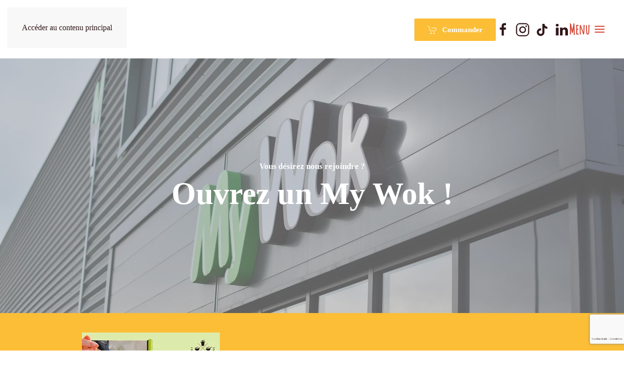

--- FILE ---
content_type: text/html; charset=utf-8
request_url: https://www.my-wok.com/franchise
body_size: 10095
content:
<!DOCTYPE html>
<html lang="fr-fr" dir="ltr">
    <head>
        <meta name="viewport" content="width=device-width, initial-scale=1">
        <link rel="icon" href="/images/favicon.png" sizes="any">
                <link rel="icon" href="/images/logo/MW_LogoWeb-01-01.svg" type="image/svg+xml">
                <link rel="apple-touch-icon" href="/images/apple-touch-icon.png">
        <meta charset="utf-8">
	<meta name="author" content="Forêt Digitale">
	<meta name="description" content="Vous souhaitez vous lancer dans l'aventure My Wok ? Retrouvez ici toutes les informations nécessaires à l'étude de votre projet.">
	<meta name="generator" content="MYOB">
	<title>Comment Ouvrir une Franchise My Wok ?</title>
	<link href="https://www.my-wok.com/franchise" rel="canonical">
<link href="/media/vendor/joomla-custom-elements/css/joomla-alert.min.css?0.4.1" rel="stylesheet">
	<link href="/media/system/css/joomla-fontawesome.min.css?4.5.33" rel="preload" as="style" onload="this.onload=null;this.rel='stylesheet'">
	<link href="/templates/yootheme/css/theme.9.css?1769161008" rel="stylesheet">
<script src="/plugins/system/yooessentials/modules/form/assets/form.min.js?2.4.12-1202.1125" defer></script>
	<script src="https://www.google.com/recaptcha/api.js?hl=fr&amp;onload=yooessentialsRecaptcha2Callback&amp;render=explicit" async defer></script>
	<script type="application/json" class="joomla-script-options new">{"joomla.jtext":{"ERROR":"Erreur","MESSAGE":"Message","NOTICE":"Annonce","WARNING":"Alerte","JCLOSE":"Fermer","JOK":"OK","JOPEN":"Ouvrir"},"system.paths":{"root":"","rootFull":"https:\/\/www.my-wok.com\/","base":"","baseFull":"https:\/\/www.my-wok.com\/"},"csrf.token":"09ebcf6df8946f2eaafb347d5c5b5189"}</script>
	<script src="/media/system/js/core.min.js?a3d8f8"></script>
	<script src="/media/system/js/messages.min.js?9a4811" type="module"></script>
	<script src="/templates/yootheme/packages/theme-cookie/app/cookie.min.js?4.5.33" defer></script>
	<script src="/templates/yootheme/vendor/assets/uikit/dist/js/uikit.min.js?4.5.33"></script>
	<script src="/templates/yootheme/vendor/assets/uikit/dist/js/uikit-icons-tech-space.min.js?4.5.33"></script>
	<script src="/templates/yootheme/js/theme.js?4.5.33"></script>
	<script type="application/ld+json">{"@context":"https://schema.org","@graph":[{"@type":"Organization","@id":"https://www.my-wok.com/#/schema/Organization/base","name":"My Wok","url":"https://www.my-wok.com/"},{"@type":"WebSite","@id":"https://www.my-wok.com/#/schema/WebSite/base","url":"https://www.my-wok.com/","name":"My Wok","publisher":{"@id":"https://www.my-wok.com/#/schema/Organization/base"}},{"@type":"WebPage","@id":"https://www.my-wok.com/#/schema/WebPage/base","url":"https://www.my-wok.com/franchise","name":"Comment Ouvrir une Franchise My Wok ?","description":"Vous souhaitez vous lancer dans l'aventure My Wok ? Retrouvez ici toutes les informations nécessaires à l'étude de votre projet.","isPartOf":{"@id":"https://www.my-wok.com/#/schema/WebSite/base"},"about":{"@id":"https://www.my-wok.com/#/schema/Organization/base"},"inLanguage":"fr-FR"},{"@type":"Article","@id":"https://www.my-wok.com/#/schema/com_content/article/234","name":"Franchise","headline":"Franchise","inLanguage":"fr-FR","isPartOf":{"@id":"https://www.my-wok.com/#/schema/WebPage/base"}}]}</script>
	<script>(window.$load ||= []).push(function(c,n) {try {consentGranted();
} catch (e) {console.error(e)} n()});
</script>
	<script>window.yootheme ||= {}; var $theme = yootheme.theme = {"cookie":{"mode":"consent","template":"<div class=\"tm-cookie-banner uk-section uk-section-xsmall uk-section-muted uk-position-bottom uk-position-fixed\">\n        <div class=\"uk-container uk-container-expand uk-text-center\">\n\n            En utilisant ce site vous acceptez l'utilisation de cookies tel que pr\u00e9cis\u00e9 dans les <a href=\"https:\/\/www.my-wok.com\/mentions-legales\">mentions l\u00e9gales<\/a>.\n                            <button type=\"button\" class=\"js-accept uk-button uk-button-primary uk-margin-small-left\" data-uk-toggle=\"target: !.uk-section; animation: true\">Ok<\/button>\n            \n                        <button type=\"button\" class=\"js-reject uk-button uk-button-default uk-margin-small-left\" data-uk-toggle=\"target: !.uk-section; animation: true\">Je refuse<\/button>\n            \n        <\/div>\n    <\/div>","position":"bottom"},"i18n":{"close":{"label":"Fermer"},"totop":{"label":"Retour en haut"},"marker":{"label":"Ouvrir"},"navbarToggleIcon":{"label":"Ouvrir le Menu"},"paginationPrevious":{"label":"Page pr\u00e9c\u00e9dente"},"paginationNext":{"label":"Page suivante"},"searchIcon":{"toggle":"Ouvrir la recherche","submit":"Soumettre la recherche"},"slider":{"next":"Diapo suivante","previous":"Diapo pr\u00e9c\u00e9dente","slideX":"Diapositive %s","slideLabel":"%s sur %s"},"slideshow":{"next":"Diapo suivante","previous":"Diapo pr\u00e9c\u00e9dente","slideX":"Diapositive %s","slideLabel":"%s sur %s"},"lightboxPanel":{"next":"Diapo suivante","previous":"Diapo pr\u00e9c\u00e9dente","slideLabel":"%s sur %s","close":"Fermer"}}};</script>
	<script>UIkit.util.ready(() => {UIkit.lightbox('#slider-restaurant .uk-slider-items');});
window.dataLayer = window.dataLayer || [];
function gtag(){dataLayer.push(arguments);}
gtag('consent', 'default', {
  'ad_storage': 'denied',
  'ad_user_data': 'denied',
  'ad_personalization': 'denied',
  'analytics_storage': 'denied'
});
(function(w,d,s,l,i){w[l]=w[l]||[];w[l].push({'gtm.start':
new Date().getTime(),event:'gtm.js'});var f=d.getElementsByTagName(s)[0],
j=d.createElement(s),dl=l!='dataLayer'?'&l='+l:'';j.async=true;j.src=
'https://www.googletagmanager.com/gtm.js?id='+i+dl;f.parentNode.insertBefore(j,f);
})(window,document,'script','dataLayer','GTM-T4KZS374');
function consentGranted() {
    gtag('consent', 'update', {
      'ad_storage': 'granted',
  'ad_user_data': 'granted',
  'ad_personalization': 'granted',
  'analytics_storage': 'granted'
    });
  }</script>

    </head>
    <body class="">

        <div class="uk-hidden-visually uk-notification uk-notification-top-left uk-width-auto">
            <div class="uk-notification-message">
                <a href="#tm-main" class="uk-link-reset">Accéder au contenu principal</a>
            </div>
        </div>

        
        
        <div class="tm-page">

                        


<header class="tm-header-mobile uk-hidden@s">


        <div uk-sticky cls-active="uk-navbar-sticky" sel-target=".uk-navbar-container">
    
        <div class="uk-navbar-container">

            <div class="uk-container uk-container-expand">
                <nav class="uk-navbar" uk-navbar="{&quot;align&quot;:&quot;left&quot;,&quot;container&quot;:&quot;.tm-header-mobile &gt; [uk-sticky]&quot;,&quot;boundary&quot;:&quot;.tm-header-mobile .uk-navbar-container&quot;}">

                                        <div class="uk-navbar-left ">

                                                    <a href="https://www.my-wok.com/" aria-label="Retour Accueil" class="uk-logo uk-navbar-item">
    <img alt="My Wok" loading="eager" width="65" height="57" src="/images/logo/MW_LogoWeb-01-01.svg"></a>
                        
                                                    
                        
                        
                    </div>
                    
                    
                                        <div class="uk-navbar-right">

                        
                                                    <a uk-toggle href="#tm-dialog-mobile" class="uk-navbar-toggle">

                <span class="uk-margin-small-right uk-text-middle">Menu</span>
        
        <div uk-navbar-toggle-icon></div>

        
    </a>
                        
                    </div>
                    
                </nav>
            </div>

        </div>

        </div>
    



    
        <div id="tm-dialog-mobile" class="uk-modal uk-modal-full" uk-modal>
        <div class="uk-modal-dialog uk-flex">

                        <button class="uk-modal-close-full uk-close-large" type="button" uk-close uk-toggle="cls: uk-modal-close-full uk-close-large uk-modal-close-default; mode: media; media: @s"></button>
            
            <div class="uk-modal-body uk-padding-large uk-margin-auto uk-flex uk-flex-column uk-box-sizing-content uk-width-auto@s" uk-height-viewport uk-toggle="{&quot;cls&quot;:&quot;uk-padding-large&quot;,&quot;mode&quot;:&quot;media&quot;,&quot;media&quot;:&quot;@s&quot;}">

                                <div class="uk-margin-auto-vertical uk-text-center">
                    
<div class="uk-grid uk-child-width-1-1" uk-grid>    <div>
<div class="uk-panel" id="module-tm-4">

    
    <a href="https://www.my-wok.com/" aria-label="Retour Accueil" class="uk-logo">
    <img alt="My Wok" loading="eager" width="110" height="96" src="/images/logo/MW_LogoWeb-01-01.svg"></a>
</div>
</div>    <div>
<div class="uk-panel _menu" id="module-114">

    
    
<ul class="uk-nav uk-nav-default uk-nav-center">
    
	<li class="item-134"><a href="/">Accueil</a></li>
	<li class="item-140"><a href="/restaurants">Restaurants</a></li>
	<li class="item-138"><a href="/menu">Menu</a></li>
	<li class="item-136"><a href="/concept">Concept</a></li>
	<li class="item-137"><a href="/charte">Labora'Wok</a></li>
	<li class="item-135"><a href="/carte-fidelite">Fidélité</a></li>
	<li class="item-149"><a href="/wok-du-mois">Le Wok du Mois</a></li>
	<li class="item-152 uk-active"><a href="/franchise">Franchise</a></li>
	<li class="item-155"><a href="/news">News !</a></li></ul>

</div>
</div>    <div>
<div class="uk-panel" id="module-121">

    
    <div class="uk-grid tm-grid-expand uk-child-width-1-1 uk-grid-margin">
<div class="uk-width-1-1">
    
        
            
            
            
                
                    
<div class="uk-margin uk-text-center">
        <div class="uk-flex-middle uk-grid-small uk-child-width-auto uk-flex-center" uk-grid>    
    
                <div class="el-item">
        
        
<a class="el-content" title="Facebook" aria-label="Facebook" href="https://www.facebook.com/mywokofficiel">
        <span uk-icon="facebook"></span>    
    
    
</a>


                </div>
        
    
                <div class="el-item">
        
        
<a class="el-content" title="Instagram" aria-label="Instagram" href="https://www.instagram.com/mywok_officiel">
        <span uk-icon="instagram"></span>    
    
    
</a>


                </div>
        
    
                <div class="el-item">
        
        
<a class="el-content" title="Tiktok" aria-label="Tiktok" href="https://www.tiktok.com/@mywok_officiel">
        <span uk-icon="tiktok"></span>    
    
    
</a>


                </div>
        
    
                <div class="el-item">
        
        
<a class="el-content" title="Linkedin" aria-label="Linkedin" href="https://fr.linkedin.com/company/mywok">
        <span uk-icon="linkedin"></span>    
    
    
</a>


                </div>
        
    
                <div class="el-item">
        
        
<a class="el-content" href="/contact">
        <span uk-icon="mail"></span>    
    
    
</a>


                </div>
        
    
        </div>    
</div>

                
            
        
    
</div></div>
</div>
</div></div>
                </div>
                
                
            </div>

        </div>
    </div>
    
    

</header>




<header class="tm-header uk-visible@s">



        <div uk-sticky media="@s" cls-active="uk-navbar-sticky" sel-target=".uk-navbar-container">
    
        <div class="uk-navbar-container">

            <div class="uk-container uk-container-expand">
                <nav class="uk-navbar" uk-navbar="{&quot;align&quot;:&quot;left&quot;,&quot;container&quot;:&quot;.tm-header &gt; [uk-sticky]&quot;,&quot;boundary&quot;:&quot;.tm-header .uk-navbar-container&quot;}">

                                        <div class="uk-navbar-left ">

                                                    <a href="https://www.my-wok.com/" aria-label="Retour Accueil" class="uk-logo uk-navbar-item">
    <img alt="My Wok" loading="eager" width="80" height="70" src="/images/logo/MW_LogoWeb-01-01.svg"></a>
                        
                        
                        
                    </div>
                    
                    
                                        <div class="uk-navbar-right">

                                                    
<div class="uk-navbar-item" id="module-146">

    
    <div class="uk-grid tm-grid-expand uk-child-width-1-1 uk-grid-margin">
<div class="uk-width-1-1">
    
        
            
            
            
                
                    
<div class="uk-margin">
    
    
        
        
<a class="el-content uk-button uk-button-primary uk-flex-inline uk-flex-center uk-flex-middle" title="Commander My Wok" aria-label="Commander My Wok" href="https://my-wok-nat.izipass.pro/store/selectstore">
        <span class="uk-margin-small-right" uk-icon="cart"></span>    
        Commander    
    
</a>


        
    
    
</div>

                
            
        
    
</div></div>
</div>

                        
                                                    
<div class="uk-navbar-item" id="module-tm-5">

    
    <ul class="uk-grid uk-flex-inline uk-flex-middle uk-flex-nowrap uk-grid-small">                    <li><a href="https://www.facebook.com/mywokofficiel" class="uk-preserve-width uk-icon-link" rel="noreferrer" target="_blank" aria-label="Facebook"><span uk-icon="icon: facebook; width: 30; height: 30;"></span></a></li>
                    <li><a href="https://www.instagram.com/mywok_officiel" class="uk-preserve-width uk-icon-link" rel="noreferrer" target="_blank" aria-label="Instagram"><span uk-icon="icon: instagram; width: 30; height: 30;"></span></a></li>
                    <li><a href="https://www.tiktok.com/@mywok_officiel" class="uk-preserve-width uk-icon-link" rel="noreferrer" target="_blank" aria-label="tiktok"><span uk-icon="icon: tiktok; width: 30; height: 30;"></span></a></li>
                    <li><a href="https://fr.linkedin.com/company/mywok" class="uk-preserve-width uk-icon-link" rel="noreferrer" target="_blank" aria-label="linkedin"><span uk-icon="icon: linkedin; width: 30; height: 30;"></span></a></li>
            </ul>
</div>
<a uk-toggle href="#tm-dialog" class="uk-navbar-toggle">

                <span class="uk-margin-small-right uk-text-middle">Menu</span>
        
        <div uk-navbar-toggle-icon></div>

        
    </a>
                        
                    </div>
                    
                </nav>
            </div>

        </div>

        </div>
    






    
        <div id="tm-dialog" class="uk-modal uk-modal-full" uk-modal>
        <div class="uk-modal-dialog uk-flex">

            <button class="uk-modal-close-full uk-close-large" type="button" uk-close uk-toggle="cls: uk-close-large; mode: media; media: @s"></button>

            <div class="uk-modal-body uk-padding-large uk-margin-auto uk-flex uk-flex-column uk-box-sizing-content uk-width-auto@s" uk-height-viewport uk-toggle="{&quot;cls&quot;:&quot;uk-padding-large&quot;,&quot;mode&quot;:&quot;media&quot;,&quot;media&quot;:&quot;@s&quot;}">

                                <div class="uk-margin-auto-vertical uk-text-center">
                    
<div class="uk-grid uk-child-width-1-1" uk-grid>    <div>
<div class="uk-panel" id="module-tm-3">

    
    <a href="https://www.my-wok.com/" aria-label="Retour Accueil" class="uk-logo">
    <img alt="My Wok" loading="eager" width="110" height="96" src="/images/logo/MW_LogoWeb-01-01.svg"></a>
</div>
</div>    <div>
<div class="uk-panel _menu" id="module-92">

    
    
<ul class="uk-nav uk-nav-default uk-nav-center">
    
	<li class="item-134"><a href="/">Accueil</a></li>
	<li class="item-140"><a href="/restaurants">Restaurants</a></li>
	<li class="item-138"><a href="/menu">Menu</a></li>
	<li class="item-136"><a href="/concept">Concept</a></li>
	<li class="item-137"><a href="/charte">Labora'Wok</a></li>
	<li class="item-135"><a href="/carte-fidelite">Fidélité</a></li>
	<li class="item-149"><a href="/wok-du-mois">Le Wok du Mois</a></li>
	<li class="item-152 uk-active"><a href="/franchise">Franchise</a></li>
	<li class="item-155"><a href="/news">News !</a></li></ul>

</div>
</div>    <div>
<div class="uk-panel" id="module-116">

    
    <div class="uk-grid tm-grid-expand uk-child-width-1-1 uk-grid-margin">
<div class="uk-width-1-1">
    
        
            
            
            
                
                    
<div class="uk-margin uk-text-center">
        <div class="uk-flex-middle uk-grid-small uk-child-width-auto uk-flex-center" uk-grid>    
    
                <div class="el-item">
        
        
<a class="el-content uk-flex-inline uk-flex-center uk-flex-middle" title="Facebook" aria-label="Facebook" href="https://www.facebook.com/mywokofficiel">
        <span class="uk-margin-small-right" uk-icon="facebook"></span>    
        Facebook    
    
</a>


                </div>
        
    
                <div class="el-item">
        
        
<a class="el-content uk-flex-inline uk-flex-center uk-flex-middle" title="Instagram" aria-label="Instagram" href="https://www.instagram.com/mywok_officiel">
        <span class="uk-margin-small-right" uk-icon="instagram"></span>    
        Instagram    
    
</a>


                </div>
        
    
                <div class="el-item">
        
        
<a class="el-content uk-flex-inline uk-flex-center uk-flex-middle" title="Tiktok" aria-label="Tiktok" href="https://www.tiktok.com/@mywok_officiel">
        <span class="uk-margin-small-right" uk-icon="tiktok"></span>    
        Tiktok    
    
</a>


                </div>
        
    
                <div class="el-item">
        
        
<a class="el-content uk-flex-inline uk-flex-center uk-flex-middle" title="Linkedin" aria-label="Linkedin" href="https://fr.linkedin.com/company/mywok">
        <span class="uk-margin-small-right" uk-icon="linkedin"></span>    
        Linkedin    
    
</a>


                </div>
        
    
                <div class="el-item">
        
        
<a class="el-content uk-flex-inline uk-flex-center uk-flex-middle" href="/contact">
        <span class="uk-margin-small-right" uk-icon="mail"></span>    
        Contact    
    
</a>


                </div>
        
    
        </div>    
</div>

                
            
        
    
</div></div>
</div>
</div></div>
                </div>
                
                
            </div>

        </div>
    </div>
    
    


</header>

            
            

            <main id="tm-main" >

                
                <div id="system-message-container" aria-live="polite"></div>

                <!-- Builder #page -->
<div class="uk-section-secondary uk-section-overlap uk-position-relative" uk-scrollspy="target: [uk-scrollspy-class]; cls: uk-animation-slide-bottom-medium; delay: 200;">
        <div data-src="/images/franchises/franchises-header.jpg" data-sources="[{&quot;type&quot;:&quot;image\/webp&quot;,&quot;srcset&quot;:&quot;\/templates\/yootheme\/cache\/82\/franchises-header-82b11bb0.webp 1920w&quot;,&quot;sizes&quot;:&quot;(max-aspect-ratio: 1920\/1000) 192vh&quot;}]" uk-img class="uk-background-norepeat uk-background-cover uk-background-center-center uk-section uk-section-xlarge">    
        
                <div class="uk-position-cover" style="background-color: rgba(172, 172, 172, 0.52);"></div>        
        
            
                                <div class="uk-container uk-position-relative">                
                    <div class="uk-grid tm-grid-expand uk-child-width-1-1 uk-grid-margin">
<div class="uk-width-1-1@m">
    
        
            
            
            
                
                    
<h1 class="uk-h5 uk-margin-small uk-text-center" uk-scrollspy-class>        Vous désirez nous rejoindre ?    </h1>
<h2 class="uk-heading-medium uk-margin-small uk-text-center" uk-scrollspy-class>        Ouvrez un My Wok !    </h2>
                
            
        
    
</div></div>
                                </div>                
            
        
        </div>
    
</div>
<div class="uk-section-primary uk-section uk-section-small">
    
        
        
        
            
                                <div class="uk-container">                
                    <div class="uk-grid tm-grid-expand uk-grid-margin" uk-grid>
<div class="uk-width-large@m">
    
        
            
            
            
                
                    
<div class="uk-margin uk-text-right@s uk-text-center">
        <picture>
<source type="image/webp" srcset="/templates/yootheme/cache/17/FranchiseMW-2025-17b306bf.webp 283w, /templates/yootheme/cache/ce/FranchiseMW-2025-ce045e52.webp 349w, /templates/yootheme/cache/e1/FranchiseMW-2025-e1e5c6e7.webp 350w" sizes="(min-width: 283px) 283px">
<img src="/templates/yootheme/cache/b4/FranchiseMW-2025-b4291627.jpeg" width="283" height="200" class="el-image" alt loading="lazy">
</picture>    
    
</div>
                
            
        
    
</div>
<div class="uk-grid-item-match uk-flex-middle uk-width-expand@m">
    
        
            
            
                        <div class="uk-panel uk-width-1-1">            
                
                    
<h1 class="uk-h3 uk-font-primary uk-width-large">        Téléchargez notre brochure de présentation My Wok    </h1>
<div class="uk-margin">
    
    
        
        
<a class="el-content uk-button uk-button-secondary uk-flex-inline uk-flex-center uk-flex-middle" href="/images/franchises/FranchiseMW-2025.pdf" target="_blank">
        <span class="uk-margin-small-right" uk-icon="file-pdf"></span>    
        Télécharger    
    
</a>


        
    
    
</div>

                
                        </div>            
        
    
</div></div>
                                </div>                
            
        
    
</div>
<div class="uk-section-default uk-section-overlap uk-section uk-section-large" uk-scrollspy="target: [uk-scrollspy-class]; cls: uk-animation-fade; delay: false;">
    
        
        
        
            
                                <div class="uk-container">                
                    <div class="uk-grid tm-grid-expand uk-grid-margin" uk-grid>
<div class="uk-width-1-2@m">
    
        
            
            
            
                
                    
<div class="uk-margin" uk-scrollspy-class>
        <picture>
<source type="image/webp" srcset="/templates/yootheme/cache/0a/restaurant-my-wok-dijon-cap-nord-0acdaf15.webp 768w, /templates/yootheme/cache/be/restaurant-my-wok-dijon-cap-nord-be38404a.webp 960w" sizes="(min-width: 960px) 960px">
<img src="/templates/yootheme/cache/af/restaurant-my-wok-dijon-cap-nord-af3630de.jpeg" width="960" height="640" class="el-image" alt loading="lazy">
</picture>    
    
</div>
                
            
        
    
</div>
<div class="uk-grid-item-match uk-flex-middle uk-width-1-2@m">
    
        
            
            
                        <div class="uk-panel uk-width-1-1">            
                
                    
<h2 class="uk-margin-remove-bottom uk-text-left@s uk-text-center" uk-scrollspy-class>        Un concept nouveau et dynamique    </h2>
<h3 class="uk-h6 uk-margin-remove-top uk-text-left@s uk-text-center" uk-scrollspy-class>        My Wok pour tous !    </h3><div class="uk-panel uk-margin" uk-scrollspy-class>Depuis 2007, nous avons développé et mis au point un savoir-faire de qualité pour nos clients. Notre concept séduit une clientèle large et variée en proposant un concept novateur basé sur des produits frais et des plats équilibrés. A l'heure ou les habitudes alimentaires sont diversifiées par des convictions ou simplement une volonté de bien manger, My Wok propose une solution pour tous : sans gluten, végétariens... </div>
                
                        </div>            
        
    
</div></div><div class="uk-grid tm-grid-expand uk-grid-margin" uk-grid>
<div class="uk-width-1-2@m">
    
        
            
            
            
                
                    
<div class="uk-margin" uk-scrollspy-class>
        <picture>
<source type="image/webp" srcset="/templates/yootheme/cache/23/prepa-23cbdda4.webp 768w, /templates/yootheme/cache/f2/prepa-f20becfd.webp 960w" sizes="(min-width: 960px) 960px">
<img src="/templates/yootheme/cache/73/prepa-73412fad.jpeg" width="960" height="640" class="el-image" alt loading="lazy">
</picture>    
    
</div>
                
            
        
    
</div>
<div class="uk-grid-item-match uk-flex-middle uk-width-1-2@m uk-flex-first@m">
    
        
            
            
                        <div class="uk-panel uk-width-1-1">            
                
                    
<h2 class="uk-margin-remove-bottom uk-text-left@s uk-text-center" uk-scrollspy-class>        La cuisine fusion    </h2>
<h3 class="uk-h6 uk-margin-remove-top uk-text-left@s uk-text-center" uk-scrollspy-class>        Une tendance en plein Boom !    </h3><div class="uk-panel uk-margin" uk-scrollspy-class>My Wok se positionne sur le marché de la restauration rapide avec un atout majeur : il n'y a pas de concurrence directe. D'autre part, la cuisine fusion permet à chacun de composer son plat avec des ingrédients traditionnels, avec une note asiatique ou italienne, ou plus simplement un mélange de tout cela comme la tendance Californienne le confirme. </div>
                
                        </div>            
        
    
</div></div><div class="uk-grid tm-grid-expand uk-grid-margin" uk-grid>
<div class="uk-width-1-2@m">
    
        
            
            
            
                
                    
<div class="uk-margin" uk-scrollspy-class>
        <picture>
<source type="image/webp" srcset="/templates/yootheme/cache/2b/clients-2b682909.webp 768w, /templates/yootheme/cache/75/clients-7539d54d.webp 960w" sizes="(min-width: 960px) 960px">
<img src="/templates/yootheme/cache/b7/clients-b7c4772a.jpeg" width="960" height="640" class="el-image" alt loading="lazy">
</picture>    
    
</div>
                
            
        
    
</div>
<div class="uk-grid-item-match uk-flex-middle uk-width-1-2@m">
    
        
            
            
                        <div class="uk-panel uk-width-1-1">            
                
                    
<h2 class="uk-margin-remove-bottom uk-text-left@s uk-text-center" uk-scrollspy-class>        Les clients adorent    </h2>
<h3 class="uk-h6 uk-margin-remove-top uk-text-left@s uk-text-center" uk-scrollspy-class>        Et nous leur rendons bien !    </h3><div class="uk-panel uk-margin" uk-scrollspy-class>Nos restaurants ne désemplissent pas, si bien que nous avons du trouver des solutions pour les désengorger ! Par exemple nous avons mis en place la commande en ligne qui permet à nos client de passer chercher leurs plats à emporter à une heure définie. Nous disposons également d'une application mobile afin de simplifier encore les commandes et mettre en place la diffusion d'informations directement sur les mobiles de nos clients.</div>
                
                        </div>            
        
    
</div></div><div class="uk-grid tm-grid-expand uk-grid-margin" uk-grid>
<div class="uk-width-1-2@m">
    
        
            
            
            
                
                    
<div class="uk-margin" uk-scrollspy-class>
    
        <iframe src="https://www.youtube.com/embed/oFPGWFCeTVo?rel=0&amp;disablekb=1" allow="autoplay" allowfullscreen uk-responsive width="580" height="326"></iframe>
    
</div>
                
            
        
    
</div>
<div class="uk-grid-item-match uk-flex-middle uk-width-1-2@m uk-flex-first@m">
    
        
            
            
                        <div class="uk-panel uk-width-1-1">            
                
                    
<h2 class="uk-margin-remove-bottom uk-text-left@s uk-text-center" uk-scrollspy-class>        Le Savoir-faire    </h2>
<h3 class="uk-h6 uk-margin-remove-top uk-text-left@s uk-text-center" uk-scrollspy-class>        Un accompagnement à la création des restaurants    </h3><div class="uk-panel uk-margin" uk-scrollspy-class>My Wok vous accompagne depuis la recherche du local jusqu'au jour de l'ouverture. En effet, notre objectif est de vous intégrer au mieux dans notre enseigne afin qu'elle devienne également la vôtre. Nous vous assisterons pour la constitution de votre dossier de financement, vous aurez accès à la charte graphique et architecturale et nous vous accompagnerons dans la validation du cahier des charges et des travaux dans votre local. Enfin nous accordons une importance toute particulière à la formation du personnel afin de toujours procurer au client une expérience inoubliable.</div>
                
                        </div>            
        
    
</div></div><div class="uk-grid tm-grid-expand uk-grid-margin" uk-grid>
<div class="uk-width-1-2@m">
    
        
            
            
            
                
                    
<div class="uk-margin" uk-scrollspy-class>
        <picture>
<source type="image/webp" srcset="/templates/yootheme/cache/e2/paul-peillex-my-wok-e267ec70.webp 768w, /templates/yootheme/cache/58/paul-peillex-my-wok-5806b04d.webp 960w" sizes="(min-width: 960px) 960px">
<img src="/templates/yootheme/cache/bf/paul-peillex-my-wok-bf1504f3.jpeg" width="960" height="640" class="el-image" alt loading="lazy">
</picture>    
    
</div>
                
            
        
    
</div>
<div class="uk-grid-item-match uk-flex-middle uk-width-1-2@m">
    
        
            
            
                        <div class="uk-panel uk-width-1-1">            
                
                    
<h2 class="uk-margin-remove-bottom uk-text-left@s uk-text-center" uk-scrollspy-class>        On vous accompagne !    </h2>
<h3 class="uk-h6 uk-margin-remove-top uk-text-left@s uk-text-center" uk-scrollspy-class>        Un suivi tout au long du contrat    </h3><div class="uk-panel uk-margin" uk-scrollspy-class><ul>
    <li>My Wok se charge de la communication globale axée sur les valeurs du concept (site internet, application smartphone, relation presse, sites spécialisés, réseaux sociaux, etc...)</li>
    <li>Des conseils pour la publicité locale (très axée sur le « relationnel »)</li>
    <li>Un système de gestion informatisé de part un logiciel spécifique adapté à l’activité</li>
    <li>Une formation continue pour les partenaires et leurs salariés</li>
    <li>Un suivi, un contrôle et une animation terrain « conseils techniques, marketing, de gestion, de management et de respect du savoir faire lié au « concept »</li>
    <li>Des relations humaines à travers des échanges permanents (téléphone, réunion siège, intranet, suivi terrain)</li>
</ul>
</div>
                
                        </div>            
        
    
</div></div><div class="uk-grid tm-grid-expand uk-child-width-1-1 uk-grid-margin">
<div class="uk-width-1-1@m">
    
        
            
            
            
                
                    
                
            
        
    
</div></div>
                                </div>                
            
        
    
</div>
<div class="uk-section-default uk-section">
    
        
        
        
            
                                <div class="uk-container">                
                    
<form class="uk-form" action="/component/ajax/?p=%2Fyooessentials%2Fform&amp;option=com_ajax&amp;style=9" method="POST" data-uk-yooessentials-form="{&quot;config&quot;:{&quot;html5validation&quot;:true,&quot;reset_after_submit&quot;:true,&quot;errors_display&quot;:{}}}" data-yooessentials-formid="49bb63f3" novalidate>    <div class="uk-grid tm-grid-expand uk-child-width-1-1 uk-grid-margin">
<div class="uk-width-1-1">
    
        
            
            
            
                
                    <div class="uk-divider-icon uk-width-large uk-margin-auto"></div><div class="uk-panel uk-margin-medium uk-width-xlarge uk-margin-auto uk-text-center">Si vous souhaitez vous porter candidat et vous lancer dans l'aventure de votre propre restaurant My Wok, remplissez le formulaire ci-dessous. Nous étudierons votre candidature avec le plus grand soin et vous recontacterons rapidement !</div><div class="uk-panel uk-text-small uk-text-warning uk-margin uk-width-xlarge uk-margin-auto uk-text-center@s uk-text-justify">(Nous ne revendons pas vos informations personnelles à des tiers. Vos données ne sont pas conservées, servent uniquement à échanger avec vous directement et restent strictement confidentielles.)</div>
                
            
        
    
</div></div><div class="uk-grid-margin uk-container uk-container-xsmall"><div class="uk-grid tm-grid-expand uk-child-width-1-1">
<div class="uk-width-1-1">
    
        
            
            
            
                
                    
<fieldset class="uk-fieldset uk-form-stacked uk-margin">
    
    <div class="uk-grid tm-grid-expand uk-child-width-1-1 uk-grid-margin">
<div class="uk-width-1-1">
    
        
            
            
            
                
                    
<div class="uk-margin">
        <div class="uk-flex-middle uk-grid-small uk-child-width-1-1" uk-grid>    
    
                <div class="el-item">
        
        
<div data-yooessentials-form-field="prenom"><label class="uk-form-label" for="prenom">Vos Coordonnées <span>*</span></label><div class="uk-form-controls">
    
        <div class="uk-inline uk-display-block">

            <span class="uk-form-icon" uk-icon="icon: user"></span>
            <input class="uk-input" id="prenom" type="text" name="prenom" required minlength="2" placeholder="Prénom">
        </div>

    
</div><div class="uk-text-danger uk-text-small" data-yooessentials-form-field-errors></div></div>
                </div>
        
    
                <div class="el-item">
        
        
<div data-yooessentials-form-field="nom"><div class="uk-form-controls">
    
        <div class="uk-inline uk-display-block">

            <span class="uk-form-icon" uk-icon="icon: user"></span>
            <input class="uk-input" id="nom" type="text" name="nom" required minlength="2" placeholder="Nom">
        </div>

    
</div><div class="uk-text-danger uk-text-small" data-yooessentials-form-field-errors></div></div>
                </div>
        
    
                <div class="el-item">
        
        
<div data-yooessentials-form-field="telephone"><div class="uk-form-controls">
    
        <div class="uk-inline uk-display-block">

            <span class="uk-form-icon" uk-icon="icon: receiver"></span>
            <input class="uk-input" id="telephone" type="text" name="telephone" required minlength="2" placeholder="Téléphone">
        </div>

    
</div><div class="uk-text-danger uk-text-small" data-yooessentials-form-field-errors></div></div>
                </div>
        
    
                <div class="el-item">
        
        
<div data-yooessentials-form-field="email"><div class="uk-form-controls">
    
        <div class="uk-inline uk-display-block">

            <span class="uk-form-icon" uk-icon="icon: mail"></span>
            <input class="uk-input" id="email" type="email" name="email" placeholder="Email">
        </div>

    
</div><div class="uk-text-danger uk-text-small" data-yooessentials-form-field-errors></div></div>
                </div>
        
    
                <div class="el-item">
        
        
<div data-yooessentials-form-field="date"><label class="uk-form-label" for="date">Date de naissance <span>*</span></label><div class="uk-form-controls">
    
        <div class="uk-inline uk-display-block">

            <span class="uk-form-icon" uk-icon="icon: calendar"></span>
            <input class="uk-input" id="date" type="date" name="date" required>
        </div>

    
</div><div class="uk-text-danger uk-text-small" data-yooessentials-form-field-errors></div></div>
                </div>
        
    
        </div>
    
</div>

<div class="uk-margin">
    <div data-yooessentials-form-field="reseau"><label class="uk-form-label" for="reseau">Pour quelles raisons êtes-vous intéressé de rejoindre un réseau ? <span>*</span></label><div class="uk-form-controls">
        <textarea class="uk-textarea" id="reseau" name="reseau" required minlength="2"></textarea>
    </div><div class="uk-text-danger uk-text-small" data-yooessentials-form-field-errors></div></div>
</div>
<div class="uk-margin">
    <div data-yooessentials-form-field="mywok"><label class="uk-form-label" for="mywok">Pour quelles raisons êtes-vous intéressé de rejoindre le réseau My Wok ? <span>*</span></label><div class="uk-form-controls">
        <textarea class="uk-textarea" id="mywok" name="mywok" required minlength="2"></textarea>
    </div><div class="uk-text-danger uk-text-small" data-yooessentials-form-field-errors></div></div>
</div>
<div class="uk-margin">
    
    
        
        
<div data-yooessentials-form-field="capital"><label class="uk-form-label" for="capital">Quel est votre capital disponible ? <span>*</span></label><div class="uk-form-controls">
    
        <input class="uk-input" id="capital" type="text" name="capital" required minlength="2">
    
</div><div class="uk-text-danger uk-text-small" data-yooessentials-form-field-errors></div></div>
        
    
    
</div>

<div class="uk-margin">
    
    
        
        
<div data-yooessentials-form-field="implantation"><label class="uk-form-label" for="implantation">Quel est la ville d'implantation du projet ? <span>*</span></label><div class="uk-form-controls">
    
        <input class="uk-input" id="implantation" type="text" name="implantation" required minlength="2">
    
</div><div class="uk-text-danger uk-text-small" data-yooessentials-form-field-errors></div></div>
        
    
    
</div>

<div class="uk-margin">
    <div data-yooessentials-form-field="attentes"><label class="uk-form-label" for="attentes">Quelles sont vos attentes ? <span>*</span></label><div class="uk-form-controls">
        <textarea class="uk-textarea" id="attentes" name="attentes" required minlength="2"></textarea>
    </div><div class="uk-text-danger uk-text-small" data-yooessentials-form-field-errors></div></div>
</div>
<div class="uk-margin">
    <div data-yooessentials-form-field="observations"><label class="uk-form-label" for="observations">Avez-vous des observations ? <span>*</span></label><div class="uk-form-controls">
        <textarea class="uk-textarea" id="observations" name="observations" required minlength="2"></textarea>
    </div><div class="uk-text-danger uk-text-small" data-yooessentials-form-field-errors></div></div>
</div>
                
            
        
    
</div></div>
</fieldset>


    <div id="reCAPTCHA_697e264dabdde"></div>

<script type="text/javascript">
(function() {

    const recaptchaEl = UIkit.util.$('#reCAPTCHA_697e264dabdde');
    const formEl = recaptchaEl.closest('form');

    window.yooessentialsRecaptcha2FormEl = null;

    UIkit.util.on(formEl, 'form:submit', function(e) {
        e.preventDefault();
        window.yooessentialsRecaptcha2FormEl = formEl;
        grecaptcha.execute(recaptchaEl)
    });

    UIkit.util.on(formEl, 'form:submission-error', function() {
        grecaptcha.reset(recaptchaEl);
    });

    UIkit.util.on(formEl, 'reset', function() {
        grecaptcha.reset(recaptchaEl);
    });

    if (!window.yooessentialsRecaptcha2Callback) {
        window.yooessentialsRecaptcha2Callback = function () {
            grecaptcha.render(reCAPTCHA_697e264dabdde, {
                size: 'invisible',
                theme: 'light',
                badge: 'bottomright',
                sitekey: '6LeE0ZUUAAAAAHN5H22-9T5v4GgfXuypxDD52O1g',
                callback: function(token) {
                    var form = UIkit.yooessentialsForm(window.yooessentialsRecaptcha2FormEl);

                    form.doSubmit({
                        'g-recaptcha-response': token
                    });

                    grecaptcha.reset(recaptchaEl);
                }
            });
        };
    }

})();
</script>




<div class="uk-margin uk-text-left@m uk-text-center">
    
    
        
        
<button type="submit" disabled class="el-content uk-inline uk-button uk-button-default">
<span class="ye-form--btn-content">

    
                <span uk-icon="mail"></span>
        
        <span class="uk-text-middle">Envoyer</span>

        
    
</span>

<span uk-spinner="ratio: 0.5" class="ye-form--btn-spinner uk-hidden uk-position-center"></span>

</button>
        
    
    
</div>

                
            
        
    
</div></div></div>    <input type="hidden" name="formid" value="49bb63f3" />
    <input type="hidden" name="09ebcf6df8946f2eaafb347d5c5b5189" value="1">    <div class="uk-text-danger uk-text-small" data-yooessentials-form-errors></div></form>
                                </div>                
            
        
    
</div>

                
            </main>

            <div id="module-93" class="builder"><!-- Builder #module-93 -->
<div class="uk-section-secondary uk-section" uk-height-viewport="expand: true;">
    
        
        
        
            
                                <div class="uk-container uk-container-large">                
                    <div class="uk-grid tm-grid-expand uk-grid-margin" uk-grid>
<div class="uk-grid-item-match uk-flex-middle uk-width-1-5@m uk-flex-first">
    
        
            
            
                        <div class="uk-panel uk-width-1-1">            
                
                    
<div class="uk-margin uk-text-left@s uk-text-center">
        <a class="el-link" href="#" uk-scroll><img src="/images/logo/MW_LogoWeb-01-01.svg" width="130" height="114" class="el-image" alt="Union Dental" loading="lazy"></a>    
    
</div>
                
                        </div>            
        
    
</div>
<div class="uk-width-1-2 uk-width-1-3@s uk-width-1-5@m uk-flex-first">
    
        
            
            
            
                
                    
<div class="uk-h5">        My Wok    </div>
<ul class="uk-list uk-list-collapse uk-visible@l">
    
    
                <li class="el-item">            
        <a href="https://my-wok-nat.izipass.pro/store/selectstore" target="_blank" class="uk-link-toggle">    
        <div class="uk-grid uk-grid-small uk-child-width-expand uk-flex-nowrap uk-flex-middle">            <div class="uk-width-auto uk-link-text"><span class="el-image uk-text-success" uk-icon="icon: cart;"></span></div>            <div>
                <div class="el-content uk-panel"><span class="uk-link-text uk-margin-remove-last-child">Commander</span></div>            </div>
        </div>
        </a>    
        </li>                <li class="el-item">            
        <a href="/menu" class="uk-link-toggle">    
        <div class="uk-grid uk-grid-small uk-child-width-expand uk-flex-nowrap uk-flex-middle">            <div class="uk-width-auto uk-link-text"><span class="el-image uk-text-success" uk-icon="icon: file-text;"></span></div>            <div>
                <div class="el-content uk-panel"><span class="uk-link-text uk-margin-remove-last-child">Menu</span></div>            </div>
        </div>
        </a>    
        </li>                <li class="el-item">            
        <a href="/restaurants" class="uk-link-toggle">    
        <div class="uk-grid uk-grid-small uk-child-width-expand uk-flex-nowrap uk-flex-middle">            <div class="uk-width-auto uk-link-text"><span class="el-image uk-text-success" uk-icon="icon: home;"></span></div>            <div>
                <div class="el-content uk-panel"><span class="uk-link-text uk-margin-remove-last-child">Restaurants</span></div>            </div>
        </div>
        </a>    
        </li>                <li class="el-item">            
        <a href="/wok-du-mois" class="uk-link-toggle">    
        <div class="uk-grid uk-grid-small uk-child-width-expand uk-flex-nowrap uk-flex-middle">            <div class="uk-width-auto uk-link-text"><span class="el-image uk-text-success" uk-icon="icon: calendar;"></span></div>            <div>
                <div class="el-content uk-panel"><span class="uk-link-text uk-margin-remove-last-child">Wok du Mois</span></div>            </div>
        </div>
        </a>    
        </li>        
    
    
</ul>
<ul class="uk-list uk-hidden@l">
    
    
                <li class="el-item">            <div class="el-content uk-panel"><a href="https://my-wok-nat.izipass.pro/store/selectstore" target="_blank" class="el-link uk-link-text uk-margin-remove-last-child">Commander</a></div>        </li>                <li class="el-item">            <div class="el-content uk-panel"><a href="/menu" class="el-link uk-link-text uk-margin-remove-last-child">Menu</a></div>        </li>                <li class="el-item">            <div class="el-content uk-panel"><a href="/restaurants" class="el-link uk-link-text uk-margin-remove-last-child">Restaurants</a></div>        </li>                <li class="el-item">            <div class="el-content uk-panel"><a href="/wok-du-mois" class="el-link uk-link-text uk-margin-remove-last-child">Wok du Mois</a></div>        </li>        
    
    
</ul>
                
            
        
    
</div>
<div class="uk-width-1-2 uk-width-1-3@s uk-width-1-5@m uk-flex-first">
    
        
            
            
            
                
                    
<div class="uk-h5">        A Propos    </div>
<ul class="uk-list uk-list-collapse uk-visible@l">
    
    
                <li class="el-item">            
        <a href="/carte-fidelite" class="uk-link-toggle">    
        <div class="uk-grid uk-grid-small uk-child-width-expand uk-flex-nowrap uk-flex-middle">            <div class="uk-width-auto uk-link-text"><span class="el-image uk-text-warning" uk-icon="icon: credit-card;"></span></div>            <div>
                <div class="el-content uk-panel"><span class="uk-link-text uk-margin-remove-last-child">Fidélité</span></div>            </div>
        </div>
        </a>    
        </li>                <li class="el-item">            
        <a href="/concept" class="uk-link-toggle">    
        <div class="uk-grid uk-grid-small uk-child-width-expand uk-flex-nowrap uk-flex-middle">            <div class="uk-width-auto uk-link-text"><span class="el-image uk-text-warning" uk-icon="icon: heart;"></span></div>            <div>
                <div class="el-content uk-panel"><span class="uk-link-text uk-margin-remove-last-child">Concept</span></div>            </div>
        </div>
        </a>    
        </li>                <li class="el-item">            
        <a href="/charte" class="uk-link-toggle">    
        <div class="uk-grid uk-grid-small uk-child-width-expand uk-flex-nowrap uk-flex-middle">            <div class="uk-width-auto uk-link-text"><span class="el-image uk-text-warning" uk-icon="icon: paint-bucket;"></span></div>            <div>
                <div class="el-content uk-panel"><span class="uk-link-text uk-margin-remove-last-child">Labora'wok</span></div>            </div>
        </div>
        </a>    
        </li>                <li class="el-item">            
        <a href="/franchise" class="uk-link-toggle">    
        <div class="uk-grid uk-grid-small uk-child-width-expand uk-flex-nowrap uk-flex-middle">            <div class="uk-width-auto uk-link-text"><span class="el-image uk-text-warning" uk-icon="icon: home;"></span></div>            <div>
                <div class="el-content uk-panel"><span class="uk-link-text uk-margin-remove-last-child">Franchise</span></div>            </div>
        </div>
        </a>    
        </li>        
    
    
</ul>
<ul class="uk-list uk-hidden@l">
    
    
                <li class="el-item">            <div class="el-content uk-panel"><a href="/carte-fidelite" class="el-link uk-link-text uk-margin-remove-last-child">Fidélité</a></div>        </li>                <li class="el-item">            <div class="el-content uk-panel"><a href="/concept" class="el-link uk-link-text uk-margin-remove-last-child">Concept</a></div>        </li>                <li class="el-item">            <div class="el-content uk-panel"><a href="/charte" class="el-link uk-link-text uk-margin-remove-last-child">Labora'wok</a></div>        </li>                <li class="el-item">            <div class="el-content uk-panel"><a href="/franchise" class="el-link uk-link-text uk-margin-remove-last-child">Franchise</a></div>        </li>        
    
    
</ul>
                
            
        
    
</div>
<div class="uk-width-1-2 uk-width-1-3@s uk-width-1-5@m uk-flex-first">
    
        
            
            
            
                
                    
<div class="uk-h5">        Information    </div>
<ul class="uk-list uk-list-collapse uk-visible@l">
    
    
                <li class="el-item">            
        <a href="/images/allergenes-2023.pdf" target="_blank" class="uk-link-toggle">    
        <div class="uk-grid uk-grid-small uk-child-width-expand uk-flex-nowrap uk-flex-middle">            <div class="uk-width-auto uk-link-text"><span class="el-image uk-text-danger" uk-icon="icon: warning;"></span></div>            <div>
                <div class="el-content uk-panel"><span class="uk-link-text uk-margin-remove-last-child">Allergènes</span></div>            </div>
        </div>
        </a>    
        </li>                <li class="el-item">            
        <a href="/contact" class="uk-link-toggle">    
        <div class="uk-grid uk-grid-small uk-child-width-expand uk-flex-nowrap uk-flex-middle">            <div class="uk-width-auto uk-link-text"><span class="el-image uk-text-danger" uk-icon="icon: mail;"></span></div>            <div>
                <div class="el-content uk-panel"><span class="uk-link-text uk-margin-remove-last-child">Contact</span></div>            </div>
        </div>
        </a>    
        </li>                <li class="el-item">            
        <a href="/mentions-legales" class="uk-link-toggle">    
        <div class="uk-grid uk-grid-small uk-child-width-expand uk-flex-nowrap uk-flex-middle">            <div class="uk-width-auto uk-link-text"><span class="el-image uk-text-danger" uk-icon="icon: info;"></span></div>            <div>
                <div class="el-content uk-panel"><span class="uk-link-text uk-margin-remove-last-child">Mentions légales</span></div>            </div>
        </div>
        </a>    
        </li>        
    
    
</ul>
<ul class="uk-list uk-hidden@l">
    
    
                <li class="el-item">            <div class="el-content uk-panel"><a href="/images/allergenes-2023.pdf" target="_blank" class="el-link uk-link-text uk-margin-remove-last-child">Allergènes</a></div>        </li>                <li class="el-item">            <div class="el-content uk-panel"><a href="/contact" class="el-link uk-link-text uk-margin-remove-last-child">Contact</a></div>        </li>                <li class="el-item">            <div class="el-content uk-panel"><a href="/mentions-legales" class="el-link uk-link-text uk-margin-remove-last-child">Mentions légales</a></div>        </li>        
    
    
</ul>
                
            
        
    
</div>
<div class="uk-width-1-2 uk-width-1-3@s uk-width-1-5@m uk-flex-first">
    
        
            
            
            
                
                    
<div class="uk-h5 uk-text-left@s uk-text-center">        Suivez-nous !    </div>
<div class="uk-margin" uk-scrollspy="target: [uk-scrollspy-class];">    <ul class="uk-child-width-auto uk-grid-small uk-flex-inline uk-flex-middle" uk-grid>
            <li class="el-item">
<a class="el-link uk-icon-button" href="https://www.facebook.com/mywokofficiel" aria-label="Facebook" rel="noreferrer"><span uk-icon="icon: facebook;"></span></a></li>
            <li class="el-item">
<a class="el-link uk-icon-button" href="https://www.instagram.com/mywok_officiel" aria-label="Instagram" rel="noreferrer"><span uk-icon="icon: instagram;"></span></a></li>
            <li class="el-item">
<a class="el-link uk-icon-button" href="https://www.tiktok.com/@mywok_officiel" aria-label="Tiktok" rel="noreferrer"><span uk-icon="icon: tiktok;"></span></a></li>
            <li class="el-item">
<a class="el-link uk-icon-button" href="https://fr.linkedin.com/company/mywok" aria-label="Linkedin" rel="noreferrer"><span uk-icon="icon: linkedin;"></span></a></li>
    
    </ul></div><div><noscript><iframe src="https://www.googletagmanager.com/ns.html?id=GTM-T4KZS374" height="0" width="0" style="display:none;visibility:hidden"></iframe></noscript></div>
                
            
        
    
</div></div><div class="uk-grid tm-grid-expand uk-child-width-1-1 uk-grid-margin">
<div class="uk-width-1-1">
    
        
            
            
            
                
                    <div class="uk-panel uk-text-small uk-text-center">© <script> document.currentScript.insertAdjacentHTML('afterend', '<time datetime="' + new Date().toJSON() + '">' + new Intl.DateTimeFormat(document.documentElement.lang, {year: 'numeric'}).format() + '</time>'); </script> My Wok. Tous droits réservés. Propulsé par <a class="uk-link-muted" href="https://www.foret-digitale.fr/">Fôret Digitale</a>.</div><div class="uk-hidden@s">
<div class="uk-panel" id="module-147">

    
    <style class="uk-margin-remove-adjacent">/* 1. Définition de l'animation (Secousse + Zoom) */ @keyframes order-shake-zoom{0%{transform: rotate(0deg) scale(1);}5%{transform: rotate(-30deg) scale(1.1);}10%{transform: rotate(30deg) scale(1.3);}15%{transform: rotate(-30deg) scale(1.5);}/* Zoom max au milieu */ 20%{transform: rotate(30deg) scale(1.3);}25%{transform: rotate(-30deg) scale(1.1);}30%{transform: rotate(0deg) scale(1);}/* Fin secousse */ 100%{transform: rotate(0deg) scale(1);}/* Pause de ~3 sec */}/* 2. L'ombre portée sur le bouton */ #module-147\#0{box-shadow: 0 10px 20px rgba(0,0,0,0.3); transition: box-shadow 0.3s ease;}/* Effet au survol */ #module-147\#0:hover{box-shadow: 0 5px 10px rgba(0,0,0,0.2);}/* 3. L'animation appliquée sur l'icône */ #module-147\#0 .uk-icon{/* 4s = 1s de secousse + 3s de pause */ animation: order-shake-zoom 4s infinite ease-in-out; transform-origin: center center; display: inline-block;}</style><div class="uk-grid tm-grid-expand uk-child-width-1-1 uk-grid-margin">
<div class="uk-width-1-1">
    
        
            
            
            
                
                    
<div id="module-147#0" class="uk-position-fixed uk-position-bottom-center uk-position-z-index uk-margin">
    
    
        
        
<a class="el-content uk-button uk-button-danger uk-flex-inline uk-flex-center uk-flex-middle" title="Commander en ligne" aria-label="Commander en ligne" href="https://my-wok-nat.izipass.pro/store/selectstore">
        <span class="uk-margin-small-right" uk-icon="cart"></span>    
        Commander en ligne    
    
</a>


        
    
    
</div>

                
            
        
    
</div></div>
</div>
</div>
                
            
        
    
</div></div>
                                </div>                
            
        
    
</div></div>

            
        </div>

        
        

    </body>
</html>


--- FILE ---
content_type: text/html; charset=utf-8
request_url: https://www.google.com/recaptcha/api2/anchor?ar=1&k=6LeE0ZUUAAAAAHN5H22-9T5v4GgfXuypxDD52O1g&co=aHR0cHM6Ly93d3cubXktd29rLmNvbTo0NDM.&hl=fr&v=N67nZn4AqZkNcbeMu4prBgzg&theme=light&size=invisible&badge=bottomright&anchor-ms=20000&execute-ms=30000&cb=oe9ftwwnwfy8
body_size: 48957
content:
<!DOCTYPE HTML><html dir="ltr" lang="fr"><head><meta http-equiv="Content-Type" content="text/html; charset=UTF-8">
<meta http-equiv="X-UA-Compatible" content="IE=edge">
<title>reCAPTCHA</title>
<style type="text/css">
/* cyrillic-ext */
@font-face {
  font-family: 'Roboto';
  font-style: normal;
  font-weight: 400;
  font-stretch: 100%;
  src: url(//fonts.gstatic.com/s/roboto/v48/KFO7CnqEu92Fr1ME7kSn66aGLdTylUAMa3GUBHMdazTgWw.woff2) format('woff2');
  unicode-range: U+0460-052F, U+1C80-1C8A, U+20B4, U+2DE0-2DFF, U+A640-A69F, U+FE2E-FE2F;
}
/* cyrillic */
@font-face {
  font-family: 'Roboto';
  font-style: normal;
  font-weight: 400;
  font-stretch: 100%;
  src: url(//fonts.gstatic.com/s/roboto/v48/KFO7CnqEu92Fr1ME7kSn66aGLdTylUAMa3iUBHMdazTgWw.woff2) format('woff2');
  unicode-range: U+0301, U+0400-045F, U+0490-0491, U+04B0-04B1, U+2116;
}
/* greek-ext */
@font-face {
  font-family: 'Roboto';
  font-style: normal;
  font-weight: 400;
  font-stretch: 100%;
  src: url(//fonts.gstatic.com/s/roboto/v48/KFO7CnqEu92Fr1ME7kSn66aGLdTylUAMa3CUBHMdazTgWw.woff2) format('woff2');
  unicode-range: U+1F00-1FFF;
}
/* greek */
@font-face {
  font-family: 'Roboto';
  font-style: normal;
  font-weight: 400;
  font-stretch: 100%;
  src: url(//fonts.gstatic.com/s/roboto/v48/KFO7CnqEu92Fr1ME7kSn66aGLdTylUAMa3-UBHMdazTgWw.woff2) format('woff2');
  unicode-range: U+0370-0377, U+037A-037F, U+0384-038A, U+038C, U+038E-03A1, U+03A3-03FF;
}
/* math */
@font-face {
  font-family: 'Roboto';
  font-style: normal;
  font-weight: 400;
  font-stretch: 100%;
  src: url(//fonts.gstatic.com/s/roboto/v48/KFO7CnqEu92Fr1ME7kSn66aGLdTylUAMawCUBHMdazTgWw.woff2) format('woff2');
  unicode-range: U+0302-0303, U+0305, U+0307-0308, U+0310, U+0312, U+0315, U+031A, U+0326-0327, U+032C, U+032F-0330, U+0332-0333, U+0338, U+033A, U+0346, U+034D, U+0391-03A1, U+03A3-03A9, U+03B1-03C9, U+03D1, U+03D5-03D6, U+03F0-03F1, U+03F4-03F5, U+2016-2017, U+2034-2038, U+203C, U+2040, U+2043, U+2047, U+2050, U+2057, U+205F, U+2070-2071, U+2074-208E, U+2090-209C, U+20D0-20DC, U+20E1, U+20E5-20EF, U+2100-2112, U+2114-2115, U+2117-2121, U+2123-214F, U+2190, U+2192, U+2194-21AE, U+21B0-21E5, U+21F1-21F2, U+21F4-2211, U+2213-2214, U+2216-22FF, U+2308-230B, U+2310, U+2319, U+231C-2321, U+2336-237A, U+237C, U+2395, U+239B-23B7, U+23D0, U+23DC-23E1, U+2474-2475, U+25AF, U+25B3, U+25B7, U+25BD, U+25C1, U+25CA, U+25CC, U+25FB, U+266D-266F, U+27C0-27FF, U+2900-2AFF, U+2B0E-2B11, U+2B30-2B4C, U+2BFE, U+3030, U+FF5B, U+FF5D, U+1D400-1D7FF, U+1EE00-1EEFF;
}
/* symbols */
@font-face {
  font-family: 'Roboto';
  font-style: normal;
  font-weight: 400;
  font-stretch: 100%;
  src: url(//fonts.gstatic.com/s/roboto/v48/KFO7CnqEu92Fr1ME7kSn66aGLdTylUAMaxKUBHMdazTgWw.woff2) format('woff2');
  unicode-range: U+0001-000C, U+000E-001F, U+007F-009F, U+20DD-20E0, U+20E2-20E4, U+2150-218F, U+2190, U+2192, U+2194-2199, U+21AF, U+21E6-21F0, U+21F3, U+2218-2219, U+2299, U+22C4-22C6, U+2300-243F, U+2440-244A, U+2460-24FF, U+25A0-27BF, U+2800-28FF, U+2921-2922, U+2981, U+29BF, U+29EB, U+2B00-2BFF, U+4DC0-4DFF, U+FFF9-FFFB, U+10140-1018E, U+10190-1019C, U+101A0, U+101D0-101FD, U+102E0-102FB, U+10E60-10E7E, U+1D2C0-1D2D3, U+1D2E0-1D37F, U+1F000-1F0FF, U+1F100-1F1AD, U+1F1E6-1F1FF, U+1F30D-1F30F, U+1F315, U+1F31C, U+1F31E, U+1F320-1F32C, U+1F336, U+1F378, U+1F37D, U+1F382, U+1F393-1F39F, U+1F3A7-1F3A8, U+1F3AC-1F3AF, U+1F3C2, U+1F3C4-1F3C6, U+1F3CA-1F3CE, U+1F3D4-1F3E0, U+1F3ED, U+1F3F1-1F3F3, U+1F3F5-1F3F7, U+1F408, U+1F415, U+1F41F, U+1F426, U+1F43F, U+1F441-1F442, U+1F444, U+1F446-1F449, U+1F44C-1F44E, U+1F453, U+1F46A, U+1F47D, U+1F4A3, U+1F4B0, U+1F4B3, U+1F4B9, U+1F4BB, U+1F4BF, U+1F4C8-1F4CB, U+1F4D6, U+1F4DA, U+1F4DF, U+1F4E3-1F4E6, U+1F4EA-1F4ED, U+1F4F7, U+1F4F9-1F4FB, U+1F4FD-1F4FE, U+1F503, U+1F507-1F50B, U+1F50D, U+1F512-1F513, U+1F53E-1F54A, U+1F54F-1F5FA, U+1F610, U+1F650-1F67F, U+1F687, U+1F68D, U+1F691, U+1F694, U+1F698, U+1F6AD, U+1F6B2, U+1F6B9-1F6BA, U+1F6BC, U+1F6C6-1F6CF, U+1F6D3-1F6D7, U+1F6E0-1F6EA, U+1F6F0-1F6F3, U+1F6F7-1F6FC, U+1F700-1F7FF, U+1F800-1F80B, U+1F810-1F847, U+1F850-1F859, U+1F860-1F887, U+1F890-1F8AD, U+1F8B0-1F8BB, U+1F8C0-1F8C1, U+1F900-1F90B, U+1F93B, U+1F946, U+1F984, U+1F996, U+1F9E9, U+1FA00-1FA6F, U+1FA70-1FA7C, U+1FA80-1FA89, U+1FA8F-1FAC6, U+1FACE-1FADC, U+1FADF-1FAE9, U+1FAF0-1FAF8, U+1FB00-1FBFF;
}
/* vietnamese */
@font-face {
  font-family: 'Roboto';
  font-style: normal;
  font-weight: 400;
  font-stretch: 100%;
  src: url(//fonts.gstatic.com/s/roboto/v48/KFO7CnqEu92Fr1ME7kSn66aGLdTylUAMa3OUBHMdazTgWw.woff2) format('woff2');
  unicode-range: U+0102-0103, U+0110-0111, U+0128-0129, U+0168-0169, U+01A0-01A1, U+01AF-01B0, U+0300-0301, U+0303-0304, U+0308-0309, U+0323, U+0329, U+1EA0-1EF9, U+20AB;
}
/* latin-ext */
@font-face {
  font-family: 'Roboto';
  font-style: normal;
  font-weight: 400;
  font-stretch: 100%;
  src: url(//fonts.gstatic.com/s/roboto/v48/KFO7CnqEu92Fr1ME7kSn66aGLdTylUAMa3KUBHMdazTgWw.woff2) format('woff2');
  unicode-range: U+0100-02BA, U+02BD-02C5, U+02C7-02CC, U+02CE-02D7, U+02DD-02FF, U+0304, U+0308, U+0329, U+1D00-1DBF, U+1E00-1E9F, U+1EF2-1EFF, U+2020, U+20A0-20AB, U+20AD-20C0, U+2113, U+2C60-2C7F, U+A720-A7FF;
}
/* latin */
@font-face {
  font-family: 'Roboto';
  font-style: normal;
  font-weight: 400;
  font-stretch: 100%;
  src: url(//fonts.gstatic.com/s/roboto/v48/KFO7CnqEu92Fr1ME7kSn66aGLdTylUAMa3yUBHMdazQ.woff2) format('woff2');
  unicode-range: U+0000-00FF, U+0131, U+0152-0153, U+02BB-02BC, U+02C6, U+02DA, U+02DC, U+0304, U+0308, U+0329, U+2000-206F, U+20AC, U+2122, U+2191, U+2193, U+2212, U+2215, U+FEFF, U+FFFD;
}
/* cyrillic-ext */
@font-face {
  font-family: 'Roboto';
  font-style: normal;
  font-weight: 500;
  font-stretch: 100%;
  src: url(//fonts.gstatic.com/s/roboto/v48/KFO7CnqEu92Fr1ME7kSn66aGLdTylUAMa3GUBHMdazTgWw.woff2) format('woff2');
  unicode-range: U+0460-052F, U+1C80-1C8A, U+20B4, U+2DE0-2DFF, U+A640-A69F, U+FE2E-FE2F;
}
/* cyrillic */
@font-face {
  font-family: 'Roboto';
  font-style: normal;
  font-weight: 500;
  font-stretch: 100%;
  src: url(//fonts.gstatic.com/s/roboto/v48/KFO7CnqEu92Fr1ME7kSn66aGLdTylUAMa3iUBHMdazTgWw.woff2) format('woff2');
  unicode-range: U+0301, U+0400-045F, U+0490-0491, U+04B0-04B1, U+2116;
}
/* greek-ext */
@font-face {
  font-family: 'Roboto';
  font-style: normal;
  font-weight: 500;
  font-stretch: 100%;
  src: url(//fonts.gstatic.com/s/roboto/v48/KFO7CnqEu92Fr1ME7kSn66aGLdTylUAMa3CUBHMdazTgWw.woff2) format('woff2');
  unicode-range: U+1F00-1FFF;
}
/* greek */
@font-face {
  font-family: 'Roboto';
  font-style: normal;
  font-weight: 500;
  font-stretch: 100%;
  src: url(//fonts.gstatic.com/s/roboto/v48/KFO7CnqEu92Fr1ME7kSn66aGLdTylUAMa3-UBHMdazTgWw.woff2) format('woff2');
  unicode-range: U+0370-0377, U+037A-037F, U+0384-038A, U+038C, U+038E-03A1, U+03A3-03FF;
}
/* math */
@font-face {
  font-family: 'Roboto';
  font-style: normal;
  font-weight: 500;
  font-stretch: 100%;
  src: url(//fonts.gstatic.com/s/roboto/v48/KFO7CnqEu92Fr1ME7kSn66aGLdTylUAMawCUBHMdazTgWw.woff2) format('woff2');
  unicode-range: U+0302-0303, U+0305, U+0307-0308, U+0310, U+0312, U+0315, U+031A, U+0326-0327, U+032C, U+032F-0330, U+0332-0333, U+0338, U+033A, U+0346, U+034D, U+0391-03A1, U+03A3-03A9, U+03B1-03C9, U+03D1, U+03D5-03D6, U+03F0-03F1, U+03F4-03F5, U+2016-2017, U+2034-2038, U+203C, U+2040, U+2043, U+2047, U+2050, U+2057, U+205F, U+2070-2071, U+2074-208E, U+2090-209C, U+20D0-20DC, U+20E1, U+20E5-20EF, U+2100-2112, U+2114-2115, U+2117-2121, U+2123-214F, U+2190, U+2192, U+2194-21AE, U+21B0-21E5, U+21F1-21F2, U+21F4-2211, U+2213-2214, U+2216-22FF, U+2308-230B, U+2310, U+2319, U+231C-2321, U+2336-237A, U+237C, U+2395, U+239B-23B7, U+23D0, U+23DC-23E1, U+2474-2475, U+25AF, U+25B3, U+25B7, U+25BD, U+25C1, U+25CA, U+25CC, U+25FB, U+266D-266F, U+27C0-27FF, U+2900-2AFF, U+2B0E-2B11, U+2B30-2B4C, U+2BFE, U+3030, U+FF5B, U+FF5D, U+1D400-1D7FF, U+1EE00-1EEFF;
}
/* symbols */
@font-face {
  font-family: 'Roboto';
  font-style: normal;
  font-weight: 500;
  font-stretch: 100%;
  src: url(//fonts.gstatic.com/s/roboto/v48/KFO7CnqEu92Fr1ME7kSn66aGLdTylUAMaxKUBHMdazTgWw.woff2) format('woff2');
  unicode-range: U+0001-000C, U+000E-001F, U+007F-009F, U+20DD-20E0, U+20E2-20E4, U+2150-218F, U+2190, U+2192, U+2194-2199, U+21AF, U+21E6-21F0, U+21F3, U+2218-2219, U+2299, U+22C4-22C6, U+2300-243F, U+2440-244A, U+2460-24FF, U+25A0-27BF, U+2800-28FF, U+2921-2922, U+2981, U+29BF, U+29EB, U+2B00-2BFF, U+4DC0-4DFF, U+FFF9-FFFB, U+10140-1018E, U+10190-1019C, U+101A0, U+101D0-101FD, U+102E0-102FB, U+10E60-10E7E, U+1D2C0-1D2D3, U+1D2E0-1D37F, U+1F000-1F0FF, U+1F100-1F1AD, U+1F1E6-1F1FF, U+1F30D-1F30F, U+1F315, U+1F31C, U+1F31E, U+1F320-1F32C, U+1F336, U+1F378, U+1F37D, U+1F382, U+1F393-1F39F, U+1F3A7-1F3A8, U+1F3AC-1F3AF, U+1F3C2, U+1F3C4-1F3C6, U+1F3CA-1F3CE, U+1F3D4-1F3E0, U+1F3ED, U+1F3F1-1F3F3, U+1F3F5-1F3F7, U+1F408, U+1F415, U+1F41F, U+1F426, U+1F43F, U+1F441-1F442, U+1F444, U+1F446-1F449, U+1F44C-1F44E, U+1F453, U+1F46A, U+1F47D, U+1F4A3, U+1F4B0, U+1F4B3, U+1F4B9, U+1F4BB, U+1F4BF, U+1F4C8-1F4CB, U+1F4D6, U+1F4DA, U+1F4DF, U+1F4E3-1F4E6, U+1F4EA-1F4ED, U+1F4F7, U+1F4F9-1F4FB, U+1F4FD-1F4FE, U+1F503, U+1F507-1F50B, U+1F50D, U+1F512-1F513, U+1F53E-1F54A, U+1F54F-1F5FA, U+1F610, U+1F650-1F67F, U+1F687, U+1F68D, U+1F691, U+1F694, U+1F698, U+1F6AD, U+1F6B2, U+1F6B9-1F6BA, U+1F6BC, U+1F6C6-1F6CF, U+1F6D3-1F6D7, U+1F6E0-1F6EA, U+1F6F0-1F6F3, U+1F6F7-1F6FC, U+1F700-1F7FF, U+1F800-1F80B, U+1F810-1F847, U+1F850-1F859, U+1F860-1F887, U+1F890-1F8AD, U+1F8B0-1F8BB, U+1F8C0-1F8C1, U+1F900-1F90B, U+1F93B, U+1F946, U+1F984, U+1F996, U+1F9E9, U+1FA00-1FA6F, U+1FA70-1FA7C, U+1FA80-1FA89, U+1FA8F-1FAC6, U+1FACE-1FADC, U+1FADF-1FAE9, U+1FAF0-1FAF8, U+1FB00-1FBFF;
}
/* vietnamese */
@font-face {
  font-family: 'Roboto';
  font-style: normal;
  font-weight: 500;
  font-stretch: 100%;
  src: url(//fonts.gstatic.com/s/roboto/v48/KFO7CnqEu92Fr1ME7kSn66aGLdTylUAMa3OUBHMdazTgWw.woff2) format('woff2');
  unicode-range: U+0102-0103, U+0110-0111, U+0128-0129, U+0168-0169, U+01A0-01A1, U+01AF-01B0, U+0300-0301, U+0303-0304, U+0308-0309, U+0323, U+0329, U+1EA0-1EF9, U+20AB;
}
/* latin-ext */
@font-face {
  font-family: 'Roboto';
  font-style: normal;
  font-weight: 500;
  font-stretch: 100%;
  src: url(//fonts.gstatic.com/s/roboto/v48/KFO7CnqEu92Fr1ME7kSn66aGLdTylUAMa3KUBHMdazTgWw.woff2) format('woff2');
  unicode-range: U+0100-02BA, U+02BD-02C5, U+02C7-02CC, U+02CE-02D7, U+02DD-02FF, U+0304, U+0308, U+0329, U+1D00-1DBF, U+1E00-1E9F, U+1EF2-1EFF, U+2020, U+20A0-20AB, U+20AD-20C0, U+2113, U+2C60-2C7F, U+A720-A7FF;
}
/* latin */
@font-face {
  font-family: 'Roboto';
  font-style: normal;
  font-weight: 500;
  font-stretch: 100%;
  src: url(//fonts.gstatic.com/s/roboto/v48/KFO7CnqEu92Fr1ME7kSn66aGLdTylUAMa3yUBHMdazQ.woff2) format('woff2');
  unicode-range: U+0000-00FF, U+0131, U+0152-0153, U+02BB-02BC, U+02C6, U+02DA, U+02DC, U+0304, U+0308, U+0329, U+2000-206F, U+20AC, U+2122, U+2191, U+2193, U+2212, U+2215, U+FEFF, U+FFFD;
}
/* cyrillic-ext */
@font-face {
  font-family: 'Roboto';
  font-style: normal;
  font-weight: 900;
  font-stretch: 100%;
  src: url(//fonts.gstatic.com/s/roboto/v48/KFO7CnqEu92Fr1ME7kSn66aGLdTylUAMa3GUBHMdazTgWw.woff2) format('woff2');
  unicode-range: U+0460-052F, U+1C80-1C8A, U+20B4, U+2DE0-2DFF, U+A640-A69F, U+FE2E-FE2F;
}
/* cyrillic */
@font-face {
  font-family: 'Roboto';
  font-style: normal;
  font-weight: 900;
  font-stretch: 100%;
  src: url(//fonts.gstatic.com/s/roboto/v48/KFO7CnqEu92Fr1ME7kSn66aGLdTylUAMa3iUBHMdazTgWw.woff2) format('woff2');
  unicode-range: U+0301, U+0400-045F, U+0490-0491, U+04B0-04B1, U+2116;
}
/* greek-ext */
@font-face {
  font-family: 'Roboto';
  font-style: normal;
  font-weight: 900;
  font-stretch: 100%;
  src: url(//fonts.gstatic.com/s/roboto/v48/KFO7CnqEu92Fr1ME7kSn66aGLdTylUAMa3CUBHMdazTgWw.woff2) format('woff2');
  unicode-range: U+1F00-1FFF;
}
/* greek */
@font-face {
  font-family: 'Roboto';
  font-style: normal;
  font-weight: 900;
  font-stretch: 100%;
  src: url(//fonts.gstatic.com/s/roboto/v48/KFO7CnqEu92Fr1ME7kSn66aGLdTylUAMa3-UBHMdazTgWw.woff2) format('woff2');
  unicode-range: U+0370-0377, U+037A-037F, U+0384-038A, U+038C, U+038E-03A1, U+03A3-03FF;
}
/* math */
@font-face {
  font-family: 'Roboto';
  font-style: normal;
  font-weight: 900;
  font-stretch: 100%;
  src: url(//fonts.gstatic.com/s/roboto/v48/KFO7CnqEu92Fr1ME7kSn66aGLdTylUAMawCUBHMdazTgWw.woff2) format('woff2');
  unicode-range: U+0302-0303, U+0305, U+0307-0308, U+0310, U+0312, U+0315, U+031A, U+0326-0327, U+032C, U+032F-0330, U+0332-0333, U+0338, U+033A, U+0346, U+034D, U+0391-03A1, U+03A3-03A9, U+03B1-03C9, U+03D1, U+03D5-03D6, U+03F0-03F1, U+03F4-03F5, U+2016-2017, U+2034-2038, U+203C, U+2040, U+2043, U+2047, U+2050, U+2057, U+205F, U+2070-2071, U+2074-208E, U+2090-209C, U+20D0-20DC, U+20E1, U+20E5-20EF, U+2100-2112, U+2114-2115, U+2117-2121, U+2123-214F, U+2190, U+2192, U+2194-21AE, U+21B0-21E5, U+21F1-21F2, U+21F4-2211, U+2213-2214, U+2216-22FF, U+2308-230B, U+2310, U+2319, U+231C-2321, U+2336-237A, U+237C, U+2395, U+239B-23B7, U+23D0, U+23DC-23E1, U+2474-2475, U+25AF, U+25B3, U+25B7, U+25BD, U+25C1, U+25CA, U+25CC, U+25FB, U+266D-266F, U+27C0-27FF, U+2900-2AFF, U+2B0E-2B11, U+2B30-2B4C, U+2BFE, U+3030, U+FF5B, U+FF5D, U+1D400-1D7FF, U+1EE00-1EEFF;
}
/* symbols */
@font-face {
  font-family: 'Roboto';
  font-style: normal;
  font-weight: 900;
  font-stretch: 100%;
  src: url(//fonts.gstatic.com/s/roboto/v48/KFO7CnqEu92Fr1ME7kSn66aGLdTylUAMaxKUBHMdazTgWw.woff2) format('woff2');
  unicode-range: U+0001-000C, U+000E-001F, U+007F-009F, U+20DD-20E0, U+20E2-20E4, U+2150-218F, U+2190, U+2192, U+2194-2199, U+21AF, U+21E6-21F0, U+21F3, U+2218-2219, U+2299, U+22C4-22C6, U+2300-243F, U+2440-244A, U+2460-24FF, U+25A0-27BF, U+2800-28FF, U+2921-2922, U+2981, U+29BF, U+29EB, U+2B00-2BFF, U+4DC0-4DFF, U+FFF9-FFFB, U+10140-1018E, U+10190-1019C, U+101A0, U+101D0-101FD, U+102E0-102FB, U+10E60-10E7E, U+1D2C0-1D2D3, U+1D2E0-1D37F, U+1F000-1F0FF, U+1F100-1F1AD, U+1F1E6-1F1FF, U+1F30D-1F30F, U+1F315, U+1F31C, U+1F31E, U+1F320-1F32C, U+1F336, U+1F378, U+1F37D, U+1F382, U+1F393-1F39F, U+1F3A7-1F3A8, U+1F3AC-1F3AF, U+1F3C2, U+1F3C4-1F3C6, U+1F3CA-1F3CE, U+1F3D4-1F3E0, U+1F3ED, U+1F3F1-1F3F3, U+1F3F5-1F3F7, U+1F408, U+1F415, U+1F41F, U+1F426, U+1F43F, U+1F441-1F442, U+1F444, U+1F446-1F449, U+1F44C-1F44E, U+1F453, U+1F46A, U+1F47D, U+1F4A3, U+1F4B0, U+1F4B3, U+1F4B9, U+1F4BB, U+1F4BF, U+1F4C8-1F4CB, U+1F4D6, U+1F4DA, U+1F4DF, U+1F4E3-1F4E6, U+1F4EA-1F4ED, U+1F4F7, U+1F4F9-1F4FB, U+1F4FD-1F4FE, U+1F503, U+1F507-1F50B, U+1F50D, U+1F512-1F513, U+1F53E-1F54A, U+1F54F-1F5FA, U+1F610, U+1F650-1F67F, U+1F687, U+1F68D, U+1F691, U+1F694, U+1F698, U+1F6AD, U+1F6B2, U+1F6B9-1F6BA, U+1F6BC, U+1F6C6-1F6CF, U+1F6D3-1F6D7, U+1F6E0-1F6EA, U+1F6F0-1F6F3, U+1F6F7-1F6FC, U+1F700-1F7FF, U+1F800-1F80B, U+1F810-1F847, U+1F850-1F859, U+1F860-1F887, U+1F890-1F8AD, U+1F8B0-1F8BB, U+1F8C0-1F8C1, U+1F900-1F90B, U+1F93B, U+1F946, U+1F984, U+1F996, U+1F9E9, U+1FA00-1FA6F, U+1FA70-1FA7C, U+1FA80-1FA89, U+1FA8F-1FAC6, U+1FACE-1FADC, U+1FADF-1FAE9, U+1FAF0-1FAF8, U+1FB00-1FBFF;
}
/* vietnamese */
@font-face {
  font-family: 'Roboto';
  font-style: normal;
  font-weight: 900;
  font-stretch: 100%;
  src: url(//fonts.gstatic.com/s/roboto/v48/KFO7CnqEu92Fr1ME7kSn66aGLdTylUAMa3OUBHMdazTgWw.woff2) format('woff2');
  unicode-range: U+0102-0103, U+0110-0111, U+0128-0129, U+0168-0169, U+01A0-01A1, U+01AF-01B0, U+0300-0301, U+0303-0304, U+0308-0309, U+0323, U+0329, U+1EA0-1EF9, U+20AB;
}
/* latin-ext */
@font-face {
  font-family: 'Roboto';
  font-style: normal;
  font-weight: 900;
  font-stretch: 100%;
  src: url(//fonts.gstatic.com/s/roboto/v48/KFO7CnqEu92Fr1ME7kSn66aGLdTylUAMa3KUBHMdazTgWw.woff2) format('woff2');
  unicode-range: U+0100-02BA, U+02BD-02C5, U+02C7-02CC, U+02CE-02D7, U+02DD-02FF, U+0304, U+0308, U+0329, U+1D00-1DBF, U+1E00-1E9F, U+1EF2-1EFF, U+2020, U+20A0-20AB, U+20AD-20C0, U+2113, U+2C60-2C7F, U+A720-A7FF;
}
/* latin */
@font-face {
  font-family: 'Roboto';
  font-style: normal;
  font-weight: 900;
  font-stretch: 100%;
  src: url(//fonts.gstatic.com/s/roboto/v48/KFO7CnqEu92Fr1ME7kSn66aGLdTylUAMa3yUBHMdazQ.woff2) format('woff2');
  unicode-range: U+0000-00FF, U+0131, U+0152-0153, U+02BB-02BC, U+02C6, U+02DA, U+02DC, U+0304, U+0308, U+0329, U+2000-206F, U+20AC, U+2122, U+2191, U+2193, U+2212, U+2215, U+FEFF, U+FFFD;
}

</style>
<link rel="stylesheet" type="text/css" href="https://www.gstatic.com/recaptcha/releases/N67nZn4AqZkNcbeMu4prBgzg/styles__ltr.css">
<script nonce="3bb9pC7IZlH8y5MDeA1Tcg" type="text/javascript">window['__recaptcha_api'] = 'https://www.google.com/recaptcha/api2/';</script>
<script type="text/javascript" src="https://www.gstatic.com/recaptcha/releases/N67nZn4AqZkNcbeMu4prBgzg/recaptcha__fr.js" nonce="3bb9pC7IZlH8y5MDeA1Tcg">
      
    </script></head>
<body><div id="rc-anchor-alert" class="rc-anchor-alert"></div>
<input type="hidden" id="recaptcha-token" value="[base64]">
<script type="text/javascript" nonce="3bb9pC7IZlH8y5MDeA1Tcg">
      recaptcha.anchor.Main.init("[\x22ainput\x22,[\x22bgdata\x22,\x22\x22,\[base64]/[base64]/[base64]/[base64]/[base64]/[base64]/KGcoTywyNTMsTy5PKSxVRyhPLEMpKTpnKE8sMjUzLEMpLE8pKSxsKSksTykpfSxieT1mdW5jdGlvbihDLE8sdSxsKXtmb3IobD0odT1SKEMpLDApO08+MDtPLS0pbD1sPDw4fFooQyk7ZyhDLHUsbCl9LFVHPWZ1bmN0aW9uKEMsTyl7Qy5pLmxlbmd0aD4xMDQ/[base64]/[base64]/[base64]/[base64]/[base64]/[base64]/[base64]\\u003d\x22,\[base64]\\u003d\x22,\[base64]/TMOZRsOZwqREwpVLNjclw7TCqCrCl8O0G8OVw45Uw7VDMsOmwol6wp/Dvg1MFTIkGk1sw6ZiWcKaw6Eww5LDisOcw6kyw7DDk3/CrcKqwqzDlB/DvAAuw5AAB1vDimhqw6fDjWfCqgDCk8OrwqrCjMK3JMKxw7xuwrIfd3VtXGlkw64aw7nDtHTDrsO7wqjClMOiwpDDtsK3TU18OxwAC2x/GUPDsMOWwp0vw615JMKZScKRw4PCkcOUFsOnwpHCoH0UO8OnK3XCr3gAw5LDvizCq2kRZsOow5U3w7HCvkNpHwHDhsKQw5kFAMK4w7rDocONcsOMwqQIWz3CrUbDpDZyw4TCkWFUUcKMImDDuTJ/w6R1V8KtI8KkPcK1RkoOwrAowoN7w7s6w5Raw4/DkwModWg1McKPw65oCsOuwoDDl8OYE8Kdw6rDkERaDcOLbsKlX0HCtTp0wq15w6rCsVxRUhFGw4zCp3AewqBrE8OyN8O6FSwlLzBHwqrCuXBawrPCpUfCj1HDpcKmW03Cnl9QDcORw6FBw5AcDsOEK1UId8Olc8KIw5FBw4k/GBpVe8O3w4/Ck8OhHMKzJj/Cr8KHP8KcwrDDksOrw5Ytw6bDmMOmwpRcEjoHwpnDgsO3cljDq8Ose8OHwqEkb8OrTUNvWyjDi8KJVcKQwrfCucO+fn/CqifDi3nCmQZsT8O1M8OfwpzDsMO1wrFOwpp4eGhfNsOawp0SB8O/WzTCr8KwfkHDvCkXUnZAJV/CvsK6woQCMTjCmcKuR1rDnj7CpMKQw5N2FsOPwr7Co8KncMOdFkvDl8Kcwrgawp3CmcKcw77DjlLCkEA3w4k2woAjw4XCjcK1wrPDscOLcsK7PsOUw49QwrTDksK4wptew67CsjtOAMKzC8OKVUfCqcK2KnzCisOkw7A6w4x3w7c2OcODWsKAw70aw5rCpW/DmsKiwr/ClsOlHxwEw4I0XMKfesK3dMKaZMOXYTnCpyULwq3DnMOPwpjCukZVY8KnXXofRsOFw5l9woJ2DHrDiwRiw45rw4PCnMKqw6kGKcOkwr/Ch8OTEH/CscKuw4AMw4xvw6gAMMKRw5lzw5NLGh3DqyvCtcKLw7UQw7omw43CisKxO8KLbC7DpsOSIsOPPWrCt8K2EADDgURAbSDDkh/Dq28AX8OVLsK4wr3DosKddcKqwqoRw7seQlYCwpUxw7nCuMO1csK0w4ImwqYLBsKDwrXCiMOuwqkCG8KJwr1TwrvChm/Cl8Ofw4LCncKMw6hqCMKpccKrwoTDigbCiMKUwqcWIwsEWGDCm8KlYGQvAsKoVXPCpcO/wp3DqgVSw6rDgm7ComvCrC9jFsKiwoLCnFYqwq7CoyJ+wqzCinvDi8KEB14Xwq/[base64]/wqXDgAfCuzd+w6doRn5swp7Ds296I3rCvzUww4jDr3XDl2NXw7JvHMKNw4nDuBnDhsKRw48OwrHCplNEwrBMBMKkYsKFG8OZdlbCkQN6BA0jA8OcXw08w5vDg2TCnsOkwoHCvsKBZUYIw7dCw7FAXX0Xw4jDuQnCtcKlHArCqj/Cq3jCncKRNwwhM1hAwpDCk8ObasKnwpLCtsKBcsKJfcOoGD7Ck8KRY0PCtcOOZgE0w7dCbRM3wq9dwr8EJcOpwqYRw47CscOTwpImCGDCmlVhNW7DuVfDjsOSw4rDu8OuGMOmwpLDiVxJw7RhbsKuw69YU1HCtsK5WMKMwooNwqhyYFg4EcOpw4HDrcO5ZsKVNcO/[base64]/DtAAmcXd5MTA/w4hfwrsnwr9Iw7VVIDjClDXCs8KTwp88w41yw63CnWwjw6TCgAvDvsK+w4jClFXDoT7CiMONNy5vFcOlw6xmwqjCscO2wrkjwphTw68XasOEwpnDjMOfOVTCgMONwrMdw7nDuxsuw4/Du8KRCXE7VzPCrz5NeMKGD2PDv8KVwpTCkDLCtcOZw4/CksK+w4YYdsKWS8OGBcONwqTDnhlYwoFbwqTCr0MWOsK/Q8KmVx3CuFg5OMK6wqTDn8OzHywaEB3Cq0XCqCLCh2EYDMOyXMKnCG/DtUnDrxzCl0/DmcOqdsKBwqfCs8OmwqAoPiDCjcOPDcO1woTDoMKaEMKaYQ98TUjDncOTH8OUJVgUw55Ww53Di2kQw6XDiMKYwrMfw5gIcmQQHCoXwp8wwq3CvyUQQMKxwqvCqCwQARvDsykVLMKUaMOLXyTDj8O+wrwWLsKtDgdCw6ERw7rDscO/LzHDoEnDo8KHQm0Fw7/Ck8Kkw6zCkMOgw6XCunM9wq3CrwrCqsOVPFdYBwkZwpTCm8OIw63CgMKQw6UlaRxfDVogwrHCvmfDi2zChsOQw5TDsMKrYmrDsmvClsOHw6LDtcOTwqwGTGLCrRBPRzjCl8OyMF3CsW7ChMO3wq3Ctm4tV241w7nCtHzDhSVZaghhw7zDv0p4aWE/JcK+bMOXJhbDusKYAsOHw4UiQmpzwqTCrcOcIcKjWXoIGMKSw7fCkhjDoUc6wqLDncOvwofCqsO8w4nCs8KpwpM/w5/Ck8OEOMKjwpHCnlN+wrEVa1/CisKvw5vDq8KqA8KdY3HDncOUfR/CvGbDosKZw4YXVcKewoHDskfCl8KJRQhbM8KyU8Kqwp7Dj8Kqw6JJwo3DunMDw7PDosKTwq0ZPsOgaMKbZnrClMO1DMKXwrwuGxwhScOVwoFOwqQjW8KFEMKnwrLChk/[base64]/DTfDpcKwMsOOwohzw6fCnh/CtsK1wpVhw7R/wrjCrF59V8KWH3dgwpJqw5gCwoHCmhQMQ8Kww6Jrwp3DisO+w73CuXU8E1vDq8KNw4UMw4rCliNJRMOwHsKtw7Bbw74qSibDhMK2woTDjz0Uw5/CpU8/[base64]/[base64]/DsFIuwqjCghU2w7DCl0MiUVksOcK9w7MxQcKCCcORNcOrLcO2EzAQwoR+VjLDgMOnw7LDgGHCqEkmw7RHL8ObCsKRwozDmF1aU8O+w6vCnh01w7PCp8Omw6Vuw6bCrcK1GC/[base64]/[base64]/HQFeW8K6wrnDnXTDiwUwHMO/PMOEw7wMI8OFwpfClsKhwrrDgMOZHhFVRBzDkV/CsMO9wovCsCA1w67CjsOwAVbCpsK7f8OsHcOxwqjDkCPCmCBlLljCu2g8wr/CkDF9XcKUFsK6RDzDigXCozoODsOfMcO/wo/CsHg3w7zCl8KYw6c1CFrDiX5CNhDDuhIywqDDrljCuznCuQtww5shwqrCkTxWPmNQf8KNPGwmSMO2wphRwr8Uw6EywrEiQz/DhD5WK8ONc8KJw6vCv8OGw5jCkkdtfcOIw5IQa8OQDn0bVmA4wp4Fwq1/wrDCiMKwOcOfw5LDksO9XDguJFHDoMOvwrkAw4xLwpvDsRLCncKJwqNAwp7Cug/[base64]/CjAICZsKzXH/Dti3CvcK+fypQw507WWfDngUVw4HChR/ChUx1w7lqw7rDiFULTcOKUcKxwpcHw5sJwqsQwpTDksOKwoLCnCHCmcORUA/Dv8OiFMK5LG/Dvx8JwrtEJsKcw4rDg8Orw5VHw5MLw40TaG3DjUTCrFItw6LDg8OQWMOxJ0I2wpMhwqHCscKLwq3ChMK/w4fCk8Kqwph/w4onGQYpwrhzbsOJw4zDhBVnM0wxdMOHw6vDiMOeMUvDi0PDtRc6G8KXw53DpMKHwo3DvRs4wpvCmMOvdcO8wrQ0MBfCgsOHbwdGwq3Dpg/Cow1Xwp84AHdGR0HCnD7CtsKAABrDs8KrwrQmWsOtwpjDtcO+w5LCgMKcwqnCqVzCnlPDl8K9aBvCicO0VgDDmsOkw73Csm/DqcKePCjCtMKWUcKsworCjBPDjw1fw6ktDGTDmMOvSMKmU8OfV8OkSsKhwptzX37CuSzDu8KrI8OMw7jDmwTCuHsAw4LDjsOLwoDDtcO8NCbChsK3w4Y8LjPCu8KcHgp0RHnDt8KRbClNcMK9BsOEa8Odw6LCp8OAdsOuesOgwrslU3LCgsO7wpLCjcODw5EXwq/[base64]/w4nCtcKrw4jCtC9DwpPCtF9jFDPCjA3CkgZPwo7DksO2Z8O/wr7DhsK3w7oJX27CoyDCvcKUwoPCuSoxwpANWMOJw5fCgcKxw53CosK1I8KZJMKpw4HCiMOAw5XCgyLCgUY/w7fCuynCj05nw7HCojZww4rDmUtEwoXCqn3DmErCksKwOsO/ScOgScK/wrxqwpLDpgvCl8ORwqQiwoYmMw8twp1FFlFRw4EiwrZqw682w7rCv8OBc8O/wozDvsObDsK5egFsecOSOCTDpGrDrWfCrsKBH8K3FMOwwo4yw5fCqk7Cg8OjwrXDhMK+RUp1woEJwqDDssOnwqEmAEs8W8KLVTjCtcOgQXzDvMKpRsKYfFDDgRMXQcKzw5rChS/CucOAamYAwqsAwok4wpJvB30zwrNow5jDpGdFIMOhbMKOwohJKhohCUfDnTgBwpzDqT/Dk8KPaRnDhMO/BcOZw7/Dg8OMKMOUKcOtGFLCmsOoEDdEw5IBZcKJP8Kuwp/DlSFRF3jDjRspw7BawqsrXDoOH8KgWcKFwrkIw7tww4R7dsKVwphCw5kobsKtBcOZwrpyw4jDvsOIEw5UOWnCncOfwojDo8OEw6bDuMKXwp9hBS3CucOBOsKcwrLChy9yIcKGw5FdfnzDrcORw6TDpH/Cu8OzES/Dk1HCmmozAMO6LArCr8O/wq4Dw7nCkwYKUHUGSsKswpsYT8Oxw7c0RgbCicKif0jDqcOyw4ZPwonDlMKVw7JOSRQvw7fCkB5zw61QeQk4wpvDuMKjwoXDicKjwr0Uw4fCu3U6w7jCsMOJH8OJw7Y5NsO8Ax/CoyDCvsK8wr7Cm0NAacOXw6AQVlJ4Z33CsMOvYUvDo8KJwqlVw58VXGvDoBgbw7vDmcKww6rDocKJw7QYf38YcUVhdUXCmsOuAB9nw4rCuV7Ct3l+w5AIwpkiwqHDhsOcwpx1w43CocK1woLDmjDDsGDDoQxiw7RoLTHDpcO+w67CpsOCw5/Cv8OBLsK7S8OOw6PCh2rCrMKiwoxIwonCpnd/w47DksKEMQBcwrzCuiTDmTvCucOEw7zCp2gow7xywprCp8KKFcKQMMKIYiVteCo/YcKywqoyw4wNX0gWbsOELlAJZz3DjCE5ecK1KR4MLcKECXfCs17ChC87w61rw5zClsK+w5VbwoHCsDU+EkBhwrvCgcKtwrDCgFnClCrDisOww7RNw6zChl9Sw7nDplzDqMK8w4HCjlldwqB2wqB1w4bCgW/DrGzDs33DiMK1LgnDi8KdwoXCtXFxwpMwDcKCwr53O8KsdMOdwrrCnsOGbwHDmMKZwop2w4k9wofCjCAYdlvDrMO0w43CtC9hYsOKwoDCs8KaeTHDvMOJwqNWU8OBwocHLsKHw5w1I8OvYRPCvsKQO8OGagnCv2t7wrwGQmPCkMK1wo/DjcKrwqTDgMODW2dqwqzDksKxwp0TbFjCnMOmRm/Dt8OfVmjDmsKBw4EsVMOQTcKrwrg6A1/Dg8Kpw4vDki/Ck8K6w7bDu3HDqMKywqkwF3MwAVwKwqvDtMOPS23DuykzeMOsw61Gw7sPw59xFm3Cv8OxIEXClMKhd8OowrjDqy8/w6rCukBNwoBDwqnDjTLDhsKVwqtZMsKGwprDk8OMw53Cq8Kcw55ePwDDpSJSfsOdwrXCu8K+w7fDoMKVwqrCmsKbNMKae0bCqsOcwogaFH5cJcOTIlPCncKBwoDCq8KvaMKbwpvDsWvDksKmworDmFVawp7CnsKDEsO/NcKMdFlpCMKFRhFIKgrCkWh9w659PSViE8KSw6fDr27Dg3TDssO/QsOmYsOxwp/CmMKNwq3CkgMfw7NIw5EuTF88wr3Dp8OxGxUsWMO5w5tGecKHw5bCtWrDusOzE8OJUMKQXsKJdcK6w5ltwoJTwpY0w40EwqwMTg7DhS/[base64]/Mg/Cqk8QwonClcO/Dm7Diy0Bw6JbPgJlciLCpMO1Qgsjw6towrombhZrSHM6w4jDgsKKwpxxwqglcUkZbsO/f0lSbsKmw5nCkcO6dsO+RMOkw5zCvcKTPMOjNsO4w4xRwp4lwoXCm8Oyw6Viwphgw5TChsKVC8KDGsKsVW3Cl8K2w7IzImPCgMO2H33DjTDDikbCh3pVLDLCqAjDo1BSPmpsSsOCccOOw7JwJUXCvxhPL8K/LTBgwqBDw4rDp8KnIsOjwpLCh8Kpw4ZWw4FsAMKaLkHDs8Ozb8Okw7zDrx3ClsOdwpM5BMK1PizCk8KrAjl/D8OGw6bCmh7DocKCBmYMwrPDoTnCj8Ovw7/[base64]/[base64]/b8KzwqpRam/DicOjY2N7w7NgbcKWHMO3cQAkw6hjN8OSw5LCgcK4XDnCtsOrAloGw4kMfS1NXMKlwo/CgUtgEcKIw7bCq8OGwq7DuBHCk8OFw7TDosOoV8OnwrPDi8OBB8KgwrTDoMO9w54URMOvwrIcw5fCjjB1wq8uw5hWwqw3WgfCkRVQwrUyVcOFLMOvRcKFw7ZIOMKufcOyw6/Co8OJS8KDw4DCqz4zfmPChkjDnyDCosKwwrN2wpUDwrEgEcK3woMdw6JJTlfCrcOIw6DCo8Oswp/CiMODwqvDnzfDnMKVw7EPwrE8wqnCi27CjzfDky0CScOQw7JFw5bDjS7CumTCsC0LFB/DiETCvCcsw7U/BkbCqsKrwqzCr8Onwp4wJ8OkccK3OsO/[base64]/Cnhpvw403wqUmdFfCicO2UQ7DrnB3aMOPw6xeZmzCm2jDncKlw7/[base64]/DscOxdQ0sfcKETlfDv2E6w5fDjRFEYcOzw71JKDvCmVhfw5PDjsKWw4kBwq1owpPDvMOjwoIQCVfClRtgwpNaw6jCpsONMsKRw4fDhcKqKx92w54IA8K8RDrDo3JrXwzCr8KDfhLDscKzw5bDiDIawpLCssOGwp46w5LCm8OLw7vCnMKGE8K4ShddZMOWw7k4TU/Do8Olw5PCqhrDlsO+worDt8KPSEsLOjTCjhLCo8KpAQ3DszjDiyjDtsOqw7pFwp9Dw6nCicKvwovCgMKhT33DtcKOwo1aAwUSwrgoJ8KkDsKFPcKjwrpxwrLCncOtw79KccKswonCqgYlw4/CkMOKeMKFwoINWsOtc8KqLcO8QMOBw6DDiQ3Do8KAOsOEQUTCmlzDqFogw5pjw5zDui/CrlrCkMOMDsOVfEjDlcK9JMK8asO+DRjCpsONwrDDnEl1AsKiG8KMw4/CgyXDmcOkw47ChcK7SsO8w5LDp8OnwrLDlygzQ8O3X8OcXSMMG8K/WRrDpWHClsKib8OKQsK7wo3Dk8KpCBDCvMKHwpzCrSVKw4/Cu2IbbsO4HBAewoPCrQPDv8KnwqbCvcOew7J7LsO7w6TDusKjMcONwokDwq/CnsK8wrvCm8KOMBUkwrBoUFnDm13CvFDCrjjDqGLDsMOfaCIgw5TCiXjDv3IqYw3CvsOqP8K8wqLCrMKXYsONw6/Dg8Ofw4prVHclbGAxUkUaw57Di8O8wpXDj2oEdiU1wqvClgtEU8OYV2R+ZMKjJV8XezTDg8ODwpcMFVTDpG7Cn1/Cp8OTH8OPw5wSPsOrw4PDojDCkEfDpgHDucKkUXZlwrZ0wovChFvDlSM1w7BnEQB/UMKvKMOWw7bCuMOAfV7CjcKAfMObwroHSMKLwqUhw7jDnSlZRMKnWjlASsOqwoNOw7vCuw3DgX8WL3fDscK8woIFwpjCgn/[base64]/CtMKda8Omw4MAL8KhVErCqMKiwqbCgHnCmAZtwrsgSWp9wq/[base64]/DgAPDrcOrWcOtGCnDhsO8w4TDvGlewqwDV8Ojwq0Sw5JEHsKTVMOlwqVeIGgCJsO0w7F+YsKlw7DCn8OaC8KdG8O/wrLCtWIIMgJMw6d3Vn7DuyDDpEt6wrPDuwZ2Y8Obw4LDs8Oswp9lw7XCu0gaMMK5U8K7woxBw6/CuMO/[base64]/wrB5wpjDksOmRStRY8K7w7XDo2nDm3oiP8OuOWIYImnCnGdGGxjDjQLDncKTw4zDjVI/[base64]/w4I9AjEpwqzCvlnCvAHDmMOWXRnDjXtrwotbL8KTw48/wq5Ne8KjbMOjKVMxDyE6wp4cw6jDnjnDkH1BwrjDhcOXcVwzcMO3w6fChFsEwpEBJcOyworCq8KrwpHDrGXCp2YYSmUpBMKULMKDOcKSfMKLwqFHw6ZZw6dUUsOBw4lyKcOKazJVXsO8w4gzw7bCnBZuUjtRwpFtwrLCiCdVwp/DnMO6YwUnLMKtN27CrinCj8KDYMOoLxTDrW/CmcKcaMKywqBrwovCrsKUMX/CsMOvSDlEwotJbSbDm23DnADDvl7Csmdyw6QQw5BNw6hgw60ww4bDoMO3V8K1TcKGwpvDm8Oowotub8ONHhjDi8K0w5rCr8OXwp85E1PCrQPCnMOaMichw4HDvcKsTA3CqFnCtCxxw43DuMKxOTYTQEU/w5srw6LClGUEw7poK8OKw5E8woxMw5HCjVF/w6o7w7DDjxZXQcO+BcKFRX3DiUlxb8OMw6NRwqXCggpxwp91wrgyQ8Kww69Jwq/Dk8KcwqYiRUDDpk/Ck8O8S2zCkMO4HXvCvcKqwpY6ZUkNM1dPw5geT8KXBnt2S3I+ZcOCdsKQw4siNj/DikEww7QOw4Nyw5LCikjCn8OqQFolAsKfJF11GWDDp1lDD8KOw7UCSMKeVBDCrh8vDg/DtcOdw6bDhMKXw7rDkGjDksK1MG7CgsO2w4bDs8OJw5dPEwQqw6pqfMKZwo89wrQpMcK/cxLDqcKBwo3DiMOVw5bCjw1gwp5/OcKgw53CuQnDhsOHHcOSw69Aw5oNw5BTwpQBH1PDnGgKw4k1d8Obw4BjY8KNYsOBFQdFw5jDvi3CnV3CikzDvErCskHCmHUVVCvCoFTDsUxLEsOAwoUUwqtkwoYkwqhVw55mf8OBKzLCjl1xFMKXw54pZVZLwq9bOsKew5Rsw7/DqMOLwo19IMKPwow7E8K+woHDr8Kjw6jCqmhOwp/Cri43C8KbMcKWRMKnw4NNwrI9wptGe1zCu8O6Jl/CtMO5BX1Yw6LDjBIIUjDCmcKWw4Y4wqkPPzZpU8OowpHDlSXDqsKebMKRdsKWB8OlSHHCpcOIw5/CqC8tw4rDm8KCw57DhShBw7TCrcKbwrtAw6BOw4/DhBY1C0TCs8OLfsOYw45zw4PChC/Cg0law55Nw5nCtBfCmiRvKcOKGlbDpcKIHBfDlQU+PcKrwp7DgcK2c8KrOi9Cw4NSZsKOw4fCn8KIw57CocKpR0Edw6nCm20sVsOOwpXCn1oBBjXCm8KIwroqwpDDtko3W8KxwrzCv2bDoUUfw5/[base64]/DvTjCmcKsMcKnwo7DlsOgw6Q8PAdbw4tpH8KTwrzCjn/CmcK5wrANw6TDn8Opw4XCiSAZwonDgDsaGMObKVtlwpPDscK+wrbCjhkFd8ObCsOUw499a8OAGFhvwqcCZcOrw7RQw5ofw5vCjmIEw6vCm8KAw63ChcOKDmIxFcOBWRDDrE/[base64]/wpnCq8Ovw4jDi1LCocKDfX84w5jDlETCoyfDnmXDssOlwrcSwojCh8ODwpVOQhRMBcK5YGQIwqrCiT9xTTlaXMOMe8ObwpPCuA4TwofDqDRDw73CnMOnwotfw67CmGLCizTClMKsVMKsBcOBw6xhwpJ4wqXChMOTU0JzXT7ChcOGw7xRw53DqCAMw6Q/FsKhwqfDo8KyRMOmwpjDjcKbwpAZw4pEZwxbwoVGO1TDkgrDuMOcF0zClhbDowBjHMO9wrLCoT4QwozCmcKtIEx6wqPDr8OAccORLS/CiTLCkhYVw5NwYWPCncODwpcYJw/CtgTDhMOlaGDDpcKAVRNeAMOoOzxow6rDqcOgfXQTw5t/SAQlw6Y0WwPDnMKRw6AXO8Ofw7jCtsOZAC3ClcOpw7bCqDvCqMOmwpkZw5MJZ17CkcKsB8OodjLCs8K/AXjCiMOTwrxrcjo5w6w8CVkqfsO4wq8iwp/[base64]/[base64]/DDs0O8Kgaz0AE8O5BcK7YiHCtTjDqcKUEBpmwokWw5V/wrbDlsOJV2EwRMKQw6PClDrDpCzCusKMwp3Cg2Z+fhMGwrVSwonCuXHDoEHCngtWwo/CmEvDrU3CnAjDucOlw7Arw7xtKGjDgMO1wrEYw64BH8Kow7jCu8Oywp3CkhNwwpTCvMKhOcO5wpfDk8Odw7dAw5jCoMKzw6RCworCtMOgwqF5w4TCtk8lwqrCk8KvwrBew4Etw5cLKsO1WTfDkzTDg8KXwoY/wq/DiMOocGnCocK/w7PCuEl+OcKqw7V3w7LCgsO9dcKXOwPCnjDCgBrDlH0LJ8KEXSDClsK3w4tMwrYdSMK3wqrCpnPDkMOxM2PCl1omWMKfTcODMHLCgULCqnrDqXFWUMKvwrjDlWFGOGJzdENTA1B5w5JiAhPDmw/DnsKPw4jCsGE1bFrDhjksJ3XCicOAwrYpU8OTVHsaw6FpW15Ew6/DlsOtw6PCowIqwoNCXSA4wr14w5jCpSNRwp1QDcKjwobCmMOfw6M7wqhaL8ODw7fDhMKvIcOnwpPDvX7CmRHCgcODw47DojMpYDRGwqnDqAnDl8KTNQHCpgR3w5jDuD/CiCwWw41nwqfDksOkwoFXwozCsxbDp8O7wr4MDAgrwq5wI8Kfw5TCpUrDh1fCuTvCrcO6w4dkw5TDu8Kxwr/[base64]/ClsO9wqbCuMKFw5zCn8KAKHpgZm3ChcOxP0JiWDkCeRlfwo/CrMKtWyzCksOBL0fDikVWwrEmw6nCt8KRwqdEIcODwoQOQDjCs8OLw4V9GB/ChVhuw7DCtcOdw47CvBPDuWDDncK/wr0Bw64pTD0uw7bCmCvCqMK7woRKw43Cn8OYRsOmwqlqwp9Jw77Dn1fDhsOsKlLCkcOjw5DDpMKRWcKWw69AwowsV1cjNR1UN0PDqWZewpIuw7HDrcKlw4LDo8K7PsOTwrYSRsKLcMKdw4zCvEQVOxrCgD7DvHLDlMKzw7XDhsOhwrFXwpYWZzTCthbDvHfCuw/[base64]/wrsgdiEHw5HDuMOcCcOhQDg/woJMRsKKwrF9HCBiw4PCmcOzw5kwElbChMOfO8OywpjCmMKEw7nDkz7CisK3GD/DrUzCh23DhQx0McOxwrvCjBjChFQ2bA3DticXw4jDgMOdOngiw4NOw441wrjDpcOMw44owrtowoPDrMK+BcOcQcKjMcKewpHCj8KNwocSdcOzdWBWw5vCicOcd1dQGmB5TRFhw6bCoEI1Eic/T37DvT7DkyvCm1wXwrDDiTYAwozCrSnCm8KEw5gwbQUtA8O7BUvDicOvwpBsUh3ChEAvw5vDksO9VcOqICDDsicpw5Q2wqUhKsOgBcOUw4TCk8OPwrlvHCBDTVDDlALDriTDrMK5w4ApUcKRwr/DsWtpBHrDpEbDv8KWw6DCpxMZw6vDhMOrMMOFDWglw6nCiG0qwohXY8Ohwq7Cr3XCgsKwwpNGH8OSwpLCrgTDhRzDlcKeMBpfwrY7DkRmbMKfwrUUPSHCo8OMwoFnw5XDmcK0BCACwqlqwp7DucKPLRNbcsOXMU5qwpUswp/Do00JNcKmw4QYCUFRW3dvGmdJw68jQcOeN8O4bTDChcOKVETDh3TCj8KhScO0L1MlY8Okw7B4RsOldg3Ch8OxOMKHw7t+w6YwGFvDjMOEUMKeQV7Cn8KPw7Uww6ssw6DClcOtw50iT0lyUcO0w5k3CcKowpkHwpQIwoxJDMK3R1bCgsOBKsKeVMOkMh/CpsOJwpLCk8OgREx6woLCrwMHGVzCgxPDuXcjw6zDvXTChTIkKHTCm0Zjw4HDl8Odw4DDiBUpw5LDrMOfw5/Crn8CO8K3wpZQwppqAcOSIQXCr8OqPsK/E1rCucKjwqMlwqosIsKBwp3Cqx0nw4rDqcONCwDCtRchw5YRw5jDkMOiwoU+w4DDiwMowp45wpogRl/DlcOBKcOKEsOIGcK9bsKeAGskUixcFnvChcOjw4/CqydawqFQwrLDuMOfQsKwwojCtXQywr5nc3bDhj7DnyM1w7QHKhjDtwo6wrxOw6V0KMKGQlBQw7dpSMOALlgNw6xpw4/Dj0ZJw45Owq0zw57CnDcPFhA1ZsKZbMK4aMK3JktQbcOvw7TDqsOkwpwtSMKjZcK+woPDtMOUMcOMwonDgn51XsKDVm4UbcKpwpBHY3zDp8KZwplYS3JtwqhWf8OcwqxEacOew7zDtF0OeFwMw6Y/wo4ONW03RMOwOsKHKDLDm8ONwqnCj2ZSJsKjcl8IwrnClMKtKMKbQcOZwrdWwobDqRQWwqhkdFXDqDwzwoElQFTCicOJNzshVwXDqsOad3nCpxbDohxKXwxRw77Dnm3DmlxYwqzDg0EHwpIAwqUABcOyw75aDVXDrMKMw5N8HSp3M8ORw4/CrnwtGDjDmlTChsOiwqBTw5zDrzTCm8OvZ8KUw7XCusOjwqJ4w59owqDDmsOmwpIVwr1iwrbDscOxMcOof8K1Q1YQd8Osw67CscO2GsKvw5TCgH7DpMKSaibDtsOiFRV+wrs5UsO6SsOfD8O/FMKywoTDnQ5Nw7Znw4s1woEhw4XDgcKqwq7DiQDDtEvDnUB6Z8ObcsO0wqJPw7vDoyjDlMOncMONw6YkTSg/w5Ybw7YnSsKMw6YofiNrw7rCgnY1UsKSW0fDmip5wrtnVjHDmsKMYsOMw5PDgEpOw5XDtsKLWSjDq2p8w4dENMODU8O2ZStSW8KtwoXDmcKPJwZ7PAgFwpLDpwnDqhPCoMObcxcPOcKgJ8Kuwp5lJMOKw63CmCTCiyrCkBbDmlkawqMyXGByw7/CscOtVB/[base64]/Dq3gVwroTw4fDkMOsaAxUwprCpmRnw47CrsOmM8OLfcKGeQB/w5LDkTDDl3vDpXtYdcKfw4JxYwU7wp1cYBPCvCMfbsKpwo7CkQZ0wonCsmTCg8O5wq3Cmy/DtcKpZsKowq/CvCnCksO5wpHCkB/CvCFYw48kwpcLDmzCs8Omw4DDjMOuUsOUT37Dj8OdazEqw4MLQCzCjAbCn05MDcOlbEPDlVzCocOWwoDCmcKYUl48wrDCr8KDwoMLw4MOw7nDsQ3Cq8Kjw5N/wpViw6k0wrxbFsKOOkDDksO9wqrDnMOmNMKYw77Dr0opUcOhVEvDjCJ/Z8KYDsOfw5RiBHx1woEYwpTCscObHV3DmMKza8KhDsOMwofCsBZ+BMOowoo3TUDClCTDvwPCt8K5w5hMBDHCkMKYwp7DiEZRTMOUw5nDgMK7dXPDjcOuwrA1AlJ1w7wdw47DhsOSbsODw5PCn8KLw6sWw7RDw6UNw4nDtMK2esO7KHDDisKvfGYIH1fDrwxHbR/[base64]/UsOXw782aUMNw61cwr5NIcK3NMK4w7HDkFosZsKZVkXCjEBIwrFQBV/Cg8KDw7V2wpHCisKfCUkqw7QBcTFywqB8CMOBwptyb8OVwpPCrRlpwoHDpcOKw7YnJiRiOMO3VDV4wodXN8KJw6fCpsKIw4pIw7DDhG9mwqNQwoMKMxQBJcKsJlnCpw7CusOJwp8tw6l2w599SnZeOsK2Jx/CgsO/a8OrDVlMBxvClHxEwp/[base64]/Dk1oVCsKfw4PCmRxwwqJqJVEqw4QONnHDmFMvw6sACndnwo/[base64]/[base64]/DgXRQwrjCh17CpcOPPcOaHyjDhAHDixTCoMO/G1nDqBQtwqt9BE9wDsOyw55JWMKOw77CuGnCq3PDjsKow77DnTZyw5TCvVx5LcKBwrHDqT3ChSRww5TCsWItwqfCrMKBYMOMMsOxw4DCjVZmdy/Cu05fwr5xfALCnTApwqzClcO8M04bwrtow6lSwqQSw7MQLsOhVMOUwp5lwqAOSV7Dn3M5LMOtwrXCtg1TwoQ0wpfDksO6IcKILcOzGGAKwpsmwqTChsOoOsK7JG4xCMOfB3/[base64]/DtcOgQBdZwqbCqyzDlMKAwqfDk2rDmisTNWfDvAYKAsKJwrvChT/Dk8OEJ33CrzB9JkZwDsKmBEHDpMO5w5RGwqM7w7xaKsKMwoPDhcOWwqrDjBPCjmo/AsKGZ8O9DyTCmsO3VCgyccOgU3xyOD7DlMKMwq7DrnbDoMKIw60Iw60ewpUIwrMRY37ClcOZHcK6H8OpBMK3WMKCwrM9wpIGfyIaXEwpw7nDpWrDpF93wobChcOnahInOjnDvMKJGzl6NcK7dDrCtsOePAURwrNMwrPCgMOMS0rCnWzDjMKcwrPCp8KDEj/Cun/DiUnCicO/[base64]/DkMKnw54yHz9jfVLDk8KNDcObPsOSw4XCjsO2BBTChjPDmF9yw6vCjsOHIH/CszlbOnzDuHUNwrInOcOfKAHDtDfCrcKYc04XAwfDiCQ4wo09Ymtzw4oAwrRlT1TDg8KmwpbDk00uTMKzFMOmTsOrUx0YMcKrIcOSwrUjw53CtARKKk7DlzonIMK/L2RaMg8+QWgEBTfCnEfDlWLDogQDwp0yw4VdfsKAMn8iLMKTw5bChcOQw5DCt2Mow7cbW8KMQcOCZn/Cr3p8w7x9A23DvAbCssO4w57CgVVrYWTDhCplU8OQwqx7CjpAeWNRRE1GMlHCnXTCiMKiJBjDoi7DqTfCgwHDkBHDribCgzrDncOKTsOERHvDtMOHHkAvEkdEIWbCs1sdcQtbOMKKw7TDi8OvZsKTasOkP8OUJC41IkF/w7vDhMO2GFo5wo/Dh3HDvcOrw5XDpR3Cjh0two9MwrR0dMOzwr7Dgy52wqfDkHzClMKlJcOsw7oNPcKbdgxCJMKuw5hiwp3CgzvChsONw7XDo8KywoY/w7vCv3jDsMKeN8KLw4bCo8KPwobCikvCm0BrURLCsW8Kw48Pw6PChxnDlcKZw77DlDpFH8KCw4nDrcKIL8OkwoEzw47DqcKJw57DlcOewo/DnsOYLwUJbBAjw4FCBsO4f8K7exZCdWJww5DCgMKNwr91wrPCqzkRwpZDwoDCmy3CkFF5woHDnz3CocKjWyREfB7CjMKFc8O/[base64]/CrhdUw5ZhIAzDh8Kzw6ppwr3DrX3CiWFTN153b8OvBggqw4g4aMKDw4Q/wptTakg2w7xXwpnDgcKZFcKGw7HCtBvClXUYGQLDncKmFmhfw6vCu2TClcKpwphSQznDpMKvOmfCq8KmHk4yLsK/NcObwrNtf37Ct8OZwqvCpnXCpsOPSsObN8KHf8KjZSU9VcK6wqrCtQ8hwoAYH3PDlhrDqSvDuMO0EBEXw4LDjsOJwpXCocOkwp4Uwpkdw7wrw7xCwrEewoPDs8KLw5JCwpswU0zDj8O0woYWwrVfw7RFPsOOFsK/w7rDiMO2w607cmrDr8Oyw4fCuHfDicKMw6/ChMOWw4R4UsOOacKcbcOjRMKIwqIuZsKDXi1lw7DDgj8iw4FBw53DlSXDjcOQAsOiGCDDicKew5vDlw9uwrU4ETMlw5VEBsK+I8OYw6pmOxlHwoBIIBvCo01pfMOYVU0VcMK/wpDCnSFRbMKPf8KrbsOmDRfDqVvDmcO5wp7CqcKJwq/DocOVT8KCw7AlTcO6w6l8wrrDlCMZwoo1w6nDrRrCsT4nMsKXOcOkaHplwqsGO8KANMO6KjRbLS3DkynCjBfChD/[base64]/wpHDqADDngZ8wqk/EWPDjMK/[base64]/CvAHCv18Vw5nCiQ55GsOkwpFkwpRqGMKNwr/CosOUccOuwpTDtBLDiTzCvi7ChcK2ARd9wqxtGyElwoTCpi9ALgvChsKlCsKIPUnDv8OwU8OXQsK4EFDDvDnDv8KgawV1QsOIMMOCwq7DsVDCoEkBworCksKGUMO+w5DComDDtsOKw4PDiMK2P8OYwofDlDZuw45NA8Ktw6HDh1hwQW/[base64]/KDgrw7YGMGgwBwjDqcOgw6hubTIVTkkew77CmhXDjT/ChB7CnHzDq8KRUWk7w63Djl5Sw4XCq8KbPA/Di8KUU8OqwqE0XcOpw6QWPjjDlC3DoDjDjRlAwqN+wqQtT8KtwroawpBvcShiw6TDtT/[base64]/woQcXsOqaTbDh3Q8bsKXBw8SSMKdwrgPw4LDr8OSSh3DhAHDnDLCsMObOEHCpsO6w6TCulXCmcOrwoLDnzdPw4zCqsOTEzx8woUcw6QfAz/DoH57I8Kfwppxwo7CrSsvwqFHW8OnS8OvwpbDkMKcw67DvUh/wo5JwpPDk8OtwrbDoD3DlsKiCMKDwprCjRRTDWk0NCPCqcK3w5pbw4R3w7JmCMKJecKLwovDmgzCmSgjw65zN1/DusKswoFdd0hdJcKPwokwVMOEQm1jw7tYwq1vAj/CrsKew4fCq8OOZwwew5TDjMKOw5bDg1HDjWbDg1XCpcODw6Jxw44fwrLDkjjCjmsDwpt5ZBjCi8K+Yi/Co8KtMjbDrMOSesKjfyrDnMKWw67Cq3MxA8OQw6jCn1w/w7Nhw7vDrC05wpkXbhgrasK4wrMAw64mw6htUnR0w7sswrRDUGgeBsOGw47DkE1uw4ZsVztWRi7DpcKxw4NuYMO7B8OyLsO5D8Kmwq/[base64]/CryoBw4vCtlzCmMOvd8K+bVbChsOxwprDsMKywokHw5fDk8KRw6LClHo8wr1cLynDlMK5w67DrMKuKj8VMQw/wrABTsKuwpVcDcO4wpjDiMOywpHDqMKrw4Viw5DDvsO8w48ywpcawrbDlxcTVsKiRmJgwrzDhsOqwr1aw6Bhw7/[base64]/[base64]/CjCvDlDE6wrhsI8Ojw69FN8OiRsKaIsOGwoNkJhvDucK7w5J8PMORwp5gwqzCvFJRw6HDuXNgXn1+MUbDksK/w7NLw73DrsOYw7Rnw5vDjhE1w4UsFcK6R8OeV8KFwo7CvsKtJjzCt345wp0JwqQ6woQ0w5xCOcOjw6HCjhwCIcOwG0DDksKWDFPDvVhAV3HDqyPDt23DnMK4wohDwoRNFCLDlCA+wo/DncKDw49BdcK/Xi3DvSHDo8Kkw4UDTMKLw7EtBsOtwqbCn8KPw6PDvcKWwqZTw4wuWsORwohQwq7CjTsYBMOWw6/[base64]/[base64]/DsBbCv8KHwqbCi8KBUCnDohbCmMKoZ8O9NAs0DF4bw77Dt8OKw7Atwow5w65ow74xf15xR1krwpnDuGN8JsK2wrnCjMKIJj3DscKvChU6wqQaccOpw4/[base64]/DmsKaw4lROMOVwpPCgEtGK8K2wqjDvsOBwqfDgnQNC8KaM8Krw7YlGRJIw5YzwrXDmsO2wpc+TT/CpTzDl8KYw6Fewphlwo/CgQ5XXMOzTFFPw4HDiUjDgcO8w6MIwpbCnMO3ZmdmecOewq3Dl8KsG8O5w7p6w5oHw5tDEcOGw5HCn8Odw6jCoMOowrkCJ8ODCE7CoQRrwrE4w4tQAcKZdz93FFfCqsKtR1hmDWJ/wp0mwozCujLCsW1/wrRgM8OLGsK7wrZndsOxAE0IwoPCn8KNdsOKwqHDvVBdHMKNw6TDnsOwXQ3DncO1RsOtw63DksKreMOJV8OewrfDtH4Dw5A8wp3DuzB9CsOCFApiwq/[base64]/DkcOeJiHCuBczLjHCnkbCs8Ogw6xyaxrDs23DkMOhwrUcwpzDsEXDjD4twrLCvnDCl8OAQkQmHjbChBfDl8KlwqLCocKbNUXCoHfDisK4asOjw4nCvBFCw5MVZsKJb1R1cMO5w45+wq/DgXhha8KJXkpYw53Du8KlwoXDqsO0wprCosKywq4FEcK/wpVgwrLCs8OVNUEIw4fDj8Kcwr7CgMK7S8KWwrYdKVJVw50UwrsNfmJiw6kJAcKMwpZSCwbCuTd9VybCuMKGw5TDoMKyw4NabE7CvQ7CrzrDmsOcJzDCkBvDpMKdw5REw7fDmcKLX8OGwoYxBxBhwrjDl8KhVDphLcO4b8O1OWbCjcOFw5tGI8O6XB4sw6/DpMOcasOZwpjCt0DCuwEKbisDVA/DjsOFwqvCml4DJsO7QsOJw4zDtcKMCMO6wrIIZMOhwrYiw4dlwpTCusOjKMOgwpDDjcKbHcOaw53DpcObw4PDuGPDji14w5VsK8Knwr3CvsKSJsKcw4HDvcOaCSwhw73DnMOdC8K1XMKNwqpJY8O/BcOUw7VBd8K8Wj4CwoDCjsOOVzlYLMOwwoHDsgUNTzrCtMKIAsOQfyw/dVHCksO0Q2Ede18uV8KmdHnCn8ORfMKXb8OFwoTClsKdbBrCoxNfw5vDo8KmwpTCqMOrWC3DlXzDjsKAwr4dd0HCqMOLw7fCpcKzGMKOw70LSGPDpVN/CVHDrcOMFgbDvEHCjzd0woYueGLDsgl2w6DDlFQJw7HDh8Kmw6rCoFDDjsOSw45EwpzCi8Ogw4wkw4pDwrLDhhrCu8OJPm0zbsKEHyNAR8Onwr3CjcKHw7bCrMK5wpnCgsKqbW7CvcOvwprDpMOWEWUow5RWFgpBGcOAN8OmZcOywqtaw5U6ATYsw7HDg119wpYywq/CniAEwonCtsOwwqLCugJpcmZSayXCicOmXRkBwqRvT8Ovw6h2S8OVAcK9w7HDnAvDosOTwqHCgR15w4DDiSfCksKnSsKgw5XDjjd7w5onPsKcw5RtXA/DukNXMsKVwpPCssO8wo/CigJNwrYdNiXDuhbCmWrDlsOEWwQ2wqPCiMO6w6/[base64]/wonDh8K+w6HCtcKxCsOmG38aEMKIem4qwpTDmcKNw7rCkcO8wqwMw7BZC8Ocwr3DkgzDrWYXw5pPw4ZLwr3Dp0sdURBrwoddw63CpcKcbRYncMKmw7o0AWZgwq5xw4AzCVdmwo/ChVTDtWYzUsKERU/Cq8O3Fkt/LGnDlsOWwoPCsS8EXMOKwqHCs3t2I1fDqSrDo2s5wr9MMcKCw73Dn8OIDB8MwpHCniLCiEBiw44XwoHClmoRPTw+woHDg8K9LsKFUQrCo3zCjcK/w5jDkD1DScKANlDCiDLDqsO7wqo+GwLCr8KqMEdZHxrDksOxwoNxw6/CksOjw6/[base64]/w63CnBzDpsKdH8OCwrfDssKdwo19UinCtl3DvCAEw5lVwq/CkcKBw6PCp8Osw7LDjS5Lb8KCUlssTGTDqXklwpXDo2zCiE/DgcOQwoRuw79SZg\\u003d\\u003d\x22],null,[\x22conf\x22,null,\x226LeE0ZUUAAAAAHN5H22-9T5v4GgfXuypxDD52O1g\x22,0,null,null,null,1,[21,125,63,73,95,87,41,43,42,83,102,105,109,121],[7059694,516],0,null,null,null,null,0,null,0,null,700,1,null,0,\[base64]/76lBhmnigkZhAoZnOKMAhnM8xEZ\x22,0,0,null,null,1,null,0,0,null,null,null,0],\x22https://www.my-wok.com:443\x22,null,[3,1,1],null,null,null,1,3600,[\x22https://www.google.com/intl/fr/policies/privacy/\x22,\x22https://www.google.com/intl/fr/policies/terms/\x22],\x22fBtmjdi2hVW9XoTHZy5MM+zeQM4MMIvQiz5lwC+e1vE\\u003d\x22,1,0,null,1,1769878624385,0,0,[150,30,16],null,[97,102,68,19],\x22RC-EyevJ8N8pOk-Pg\x22,null,null,null,null,null,\x220dAFcWeA63AOS-0088XzUmxwC7-1cR61JXe9ayAKe-pP0Q3ztoTerhEvolqUbRzKQUmGlF-yhvBi1rA0xaq11KezUnsJRQpwfhEg\x22,1769961424467]");
    </script></body></html>

--- FILE ---
content_type: image/svg+xml
request_url: https://www.my-wok.com/images/logo/MW_LogoWeb-01-01.svg
body_size: 6604
content:
<?xml version="1.0" encoding="utf-8"?>
<!-- Generator: Adobe Illustrator 16.0.0, SVG Export Plug-In . SVG Version: 6.00 Build 0)  -->
<!DOCTYPE svg PUBLIC "-//W3C//DTD SVG 1.1//EN" "http://www.w3.org/Graphics/SVG/1.1/DTD/svg11.dtd">
<svg version="1.1" id="Calque_1" xmlns="http://www.w3.org/2000/svg" xmlns:xlink="http://www.w3.org/1999/xlink" x="0px" y="0px"
	 width="812.087px" height="712.417px" viewBox="89.972 143.554 812.087 712.417"
	 enable-background="new 89.972 143.554 812.087 712.417" xml:space="preserve">
<g>
	<g>
		<g>
			<g>
				<g>
					<path fill="#301618" d="M791.58,299.796c78.578,86.563,107.518,215.326,64.207,336.536
						c-43.295,121.203-147.301,202.474-262.943,219.639c130.645-7.884,247.351-86.021,291.467-209.446
						C928.422,523.091,887.641,388.672,791.58,299.796z"/>
				</g>
				<g>
					<path fill="#301618" d="M839.345,488.594c-13.431-106.188-83.357-191.356-175.754-229.343L679,178.796
						c0.731-2.7,0.951-5.599,0.578-8.562c-1.5-11.836-11.979-20.275-23.422-18.826c-10.002,1.272-17.424,9.679-18.12,19.702
						l-10.92,56.641l-25.006-52.808c-3.389-9.152-12.423-15.118-22.182-13.877c-11.441,1.443-19.479,12.222-17.983,24.063
						c0.188,1.566,0.558,3.079,1.067,4.517c0.013,0.244,0.029,0.446,0.086,0.538l1.209,2.54l22.166,46.825
						c-14.094-1.552-28.448-2.067-42.96-1.483l-24.301-51.322c-4.593-9.699-13.995-16.025-24.398-16.409
						c-10.391-0.394-20.104,5.2-25.23,14.537c-1.446,2.664-2.48,5.553-3.062,8.551l-12.047,62.501
						c-18.445,6.867-35.914,15.524-52.211,25.776l-35.802-75.605c-4.61-9.71-13.978-16.031-24.399-16.429
						c-10.389-0.39-20.116,5.202-25.218,14.549c-1.473,2.645-2.496,5.541-3.084,8.551l-46.822,242.999l-0.794,4.627l-2.076,0.229
						c-0.015,0.044,0.007-0.041,0,0l-18.216,2.247l-3.625,0.461l-0.693,3.591l-19.334,100.342l-37.715-79.675l-17.617,2.233
						l-6.02-12.693l-1.561-3.311l-3.628,0.457l-65.688,8.257l110.483,233.34c5.417,11.42,16.427,18.825,28.75,19.312
						c0.41,0.016,0.811,0.021,1.195,0.021c4.103,0,8.072-0.837,11.781-2.287c4.447,3.297,9.757,5.312,15.414,5.517
						c10.408,0.402,20.124-5.199,25.223-14.549c1.457-2.656,2.49-5.547,3.072-8.542l12.118-62.902
						C350.841,758.581,466.541,824.902,590.8,809.173C747.977,789.291,859.243,645.748,839.345,488.594z"/>
					<path fill="#FFFFFF" d="M371.582,592.047l-62.534-132.093l-62.562,7.918L218.841,611.37l-62.545-132.083l-58.513,7.408
						c0.375,1.129,0.819,2.238,1.342,3.343L205.02,713.714c4.597,9.696,13.999,16.012,24.386,16.423
						c10.421,0.385,20.132-5.215,25.236-14.54c1.438-2.669,2.494-5.553,3.071-8.56l30.681-159.205l69.377,146.535
						c4.582,9.697,13.979,16.028,24.388,16.423c1.498,0.067,2.981-0.003,4.437-0.194c8.657-1.095,16.414-6.345,20.78-14.335
						c1.471-2.669,2.496-5.558,3.086-8.573l46.822-242.988c0.234-1.195,0.393-2.394,0.464-3.563l-58.513,7.401L371.582,592.047z"/>
				</g>
				<g>
					<g>
						<path fill="#FFFFFF" d="M540.561,429.104c-50.646,6.403-86.314,54.131-79.669,106.607
							c6.645,52.46,53.091,89.783,103.734,83.379c50.653-6.413,86.339-54.14,79.696-106.613
							C637.666,460.022,591.217,422.689,540.561,429.104z M558.489,570.803c-24.895,3.147-47.732-15.213-50.991-40.983
							c-3.242-25.816,14.3-49.278,39.185-52.423c24.902-3.164,47.747,15.192,51.007,40.99
							C600.96,544.168,583.418,567.649,558.489,570.803z"/>
					</g>
				</g>
				<g>
					<polygon fill="#D8EAAF" points="234.552,646.515 241.337,611.256 267.193,477.096 256.414,478.448 230.37,613.59 
						227.073,630.712 					"/>
					<polygon fill="#D8EAAF" points="387.288,627.167 394.091,591.914 419.931,457.756 409.165,459.124 383.123,594.264 
						379.807,611.388 					"/>
					<path fill="#D8EAAF" d="M379.348,687.006l-69.366-146.55l-15.375-32.445l-3.488,18.134l7.898,16.667l69.364,146.522
						c2.738,5.773,8.186,9.487,14.222,9.717c0.203,0.016,0.405,0.016,0.621,0.016c0.62,0,1.252-0.045,1.875-0.114
						c2.349-0.31,4.585-1.182,6.558-2.467C386.395,695.624,381.784,692.136,379.348,687.006z"/>
					<path fill="#D8EAAF" d="M226.597,706.326L126.505,494.909l-11.399,1.433L215.64,708.685c2.725,5.753,8.176,9.468,14.226,9.704
						c0.173,0,0.376,0.019,0.562,0.019c3.041,0,5.955-0.942,8.458-2.578C233.63,714.962,229.033,711.459,226.597,706.326z"/>
				</g>
				<g>
					<path fill="#D8EAAF" d="M481.945,534.223c-2.825-22.343,2.899-44.372,16.112-62.062c13.128-17.551,32.082-28.707,53.399-31.403
						c1.671-0.213,3.386-0.364,5.07-0.462c-1.529-0.105-3.083-0.16-4.612-0.16c-3.274,0-6.586,0.217-9.857,0.623
						c-21.316,2.697-40.28,13.853-53.413,31.403c-13.213,17.69-18.933,39.72-16.096,62.062
						c5.305,42.093,40.035,73.839,80.749,73.839c1.589,0,3.188-0.062,4.786-0.161C519.401,605.604,487.073,574.708,481.945,534.223z
						"/>
					<path fill="#D8EAAF" d="M559.984,582.454c-0.778,0.1-1.558,0.167-2.317,0.226c1.539,0.111,3.098,0.225,4.669,0.225
						c2.349,0,4.713-0.153,7.047-0.449c15.245-1.927,28.768-9.854,38.09-22.34c9.237-12.355,13.245-27.691,11.271-43.207
						c-3.718-29.437-28.262-51.623-57.097-51.623c-1.548,0-3.112,0.085-4.7,0.231c26.761,2.253,48.88,23.569,52.399,51.392
						c1.958,15.516-2.031,30.852-11.267,43.207C588.754,572.6,575.205,580.527,559.984,582.454z"/>
				</g>
				<path fill="#D44333" d="M664.756,328.055l43.063-8.323c0,0,10.468,40.931,7.856,87.089
					C715.677,406.82,697.002,348.955,664.756,328.055z"/>
				<path fill="#F7C043" d="M698.227,395.444c0,0-13.304-28.426-38.139-35.968c0,0-22.654,15.103-28.433,34.175
					C631.655,393.651,669.801,375.661,698.227,395.444z"/>
				<g>
					<path fill="#301618" d="M721.844,271.291c-4.697-4.66-7.029-10.305-7.029-16.919c0-6.595,2.331-12.227,7.029-16.89
						c4.656-4.685,10.288-7.028,16.918-7.028c6.587,0,12.226,2.343,16.875,7.028c4.698,4.663,7.035,10.295,7.035,16.89
						c0,6.614-2.337,12.259-7.035,16.919c-4.649,4.689-10.288,7.031-16.875,7.031C732.132,278.321,726.5,275.979,721.844,271.291z
						 M723.332,238.978c-4.252,4.274-6.372,9.406-6.372,15.394c0,6.009,2.12,11.15,6.372,15.424c4.275,4.249,9.42,6.376,15.43,6.376
						c5.984,0,11.111-2.127,15.396-6.376c4.249-4.274,6.368-9.415,6.368-15.424c0-5.987-2.119-11.12-6.368-15.394
						c-4.284-4.25-9.411-6.377-15.396-6.377C732.752,232.601,727.607,234.728,723.332,238.978z M743.475,257.3
						c1.429-0.674,2.581-1.67,3.447-2.992c0.894-1.372,1.342-2.866,1.342-4.494c0-2.275-0.824-4.232-2.434-5.858
						c-1.618-1.604-3.564-2.406-5.841-2.406h-8.462v25.673h2.151v-9.146h6.311c0.417,0,0.881-0.041,1.368-0.129l5.348,9.276h2.466
						L743.475,257.3z M733.68,255.931v-12.234h6.311c1.7,0,3.142,0.599,4.337,1.79c1.184,1.192,1.788,2.637,1.788,4.328
						s-0.604,3.134-1.788,4.331c-1.195,1.19-2.638,1.785-4.337,1.785H733.68z"/>
				</g>
			</g>
			<g>
				<path fill="#FFFFFF" d="M801.716,555.821l-47.112-67.472l25.483-54.273c5.298-11.278,0.717-24.95-10.224-30.537l-0.59-0.301
					c-5.273-2.688-11.328-3.108-16.85-1.18c-5.532,1.944-10.045,6.077-12.607,11.497l-40.93,87.161l-8.516-67.284
					c-1.606-12.493-12.655-21.394-24.709-19.861l-0.657,0.076c-12.064,1.521-20.584,12.901-19.001,25.401l18.578,146.686
					c1.577,12.494,12.658,21.407,24.718,19.869l0.648-0.085c6.688-0.834,12.729-6.15,16.126-11.552l0,0
					c0.825-1.418,1.355-2.097,1.906-3.695l23.271-52.226l1.26-2.628l33.014,47.303c4.918,7.032,12.983,10.359,20.71,9.386
					c3.531-0.449,6.991-1.791,10.062-4.078l0.534-0.389c4.722-3.506,7.893-8.839,8.814-14.812
					C806.569,566.859,805.146,560.743,801.716,555.821z"/>
			</g>
			<g>
				<path fill="#D8EAAF" d="M694.724,589.263c-5.221,0-9.675-4.2-10.377-9.771L665.77,432.805c-0.335-2.728,0.303-5.376,1.719-7.617
					c-0.121,0.022-0.25,0.022-0.354,0.025l-0.73,0.096c-2.569,0.32-4.947,1.732-6.618,3.959c-1.756,2.34-2.511,5.291-2.117,8.309
					l18.562,146.688c0.706,5.564,5.161,9.767,10.364,9.767c0.404,0,0.821-0.023,1.238-0.076l0.62-0.076
					c1.942-0.25,4.583-2.182,6.57-4.637C694.909,589.242,694.82,589.263,694.724,589.263z"/>
				<path fill="#D8EAAF" d="M700.429,537.585l17.21-36.651l40.93-87.145c0.185-0.408,0.445-0.775,0.661-1.149
					c-0.993,0.021-1.975,0.18-2.938,0.509c-2.54,0.903-4.631,2.818-5.853,5.409l-40.933,87.145l-10.317,22.008L700.429,537.585z"/>
				<path fill="#D8EAAF" d="M791.683,575.759c-3.33,0-6.384-1.659-8.402-4.542l-33.03-47.298l-11.628-16.637l-4.598,9.795
					l8.095,11.613l33.039,47.301c1.997,2.883,5.083,4.536,8.412,4.536c0.404,0,0.793-0.038,1.213-0.082
					c1.627-0.208,3.152-0.822,4.511-1.835l0.505-0.379c0.922-0.686,1.7-1.558,2.35-2.503
					C791.985,575.729,791.844,575.759,791.683,575.759z"/>
			</g>
		</g>
	</g>
	
		<linearGradient id="SVGID_1_" gradientUnits="userSpaceOnUse" x1="56.1875" y1="639.1348" x2="553.5834" y2="1046.7939" gradientTransform="matrix(1 0 0 -1 194 1105)">
		<stop  offset="0.0225" style="stop-color:#358123"/>
		<stop  offset="0.1055" style="stop-color:#4D9527"/>
		<stop  offset="0.2803" style="stop-color:#8BCA33"/>
		<stop  offset="0.2809" style="stop-color:#8BCA33"/>
		<stop  offset="0.4494" style="stop-color:#80C538"/>
		<stop  offset="0.5098" style="stop-color:#98D14E"/>
		<stop  offset="0.6236" style="stop-color:#CFEB7F"/>
		<stop  offset="0.6622" style="stop-color:#A7CF67"/>
		<stop  offset="0.7036" style="stop-color:#84B752"/>
		<stop  offset="0.7477" style="stop-color:#67A441"/>
		<stop  offset="0.7945" style="stop-color:#519434"/>
		<stop  offset="0.8453" style="stop-color:#41892A"/>
		<stop  offset="0.9031" style="stop-color:#388325"/>
		<stop  offset="0.9831" style="stop-color:#358123"/>
	</linearGradient>
	<path fill="url(#SVGID_1_)" d="M332.466,301.02l63.005,133.068l62.165-7.863l27.858-144.577L548.5,414.723l58.526-7.407
		c-0.433-1.384-0.964-2.755-1.593-4.106L499.339,179.131c-4.61-9.731-14.019-16.062-24.437-16.459
		c-10.425-0.392-20.155,5.218-25.278,14.57c-1.458,2.664-2.499,5.559-3.079,8.573l-30.734,159.484l-69.503-146.805
		c-4.6-9.718-14.006-16.057-24.431-16.451c-10.425-0.395-20.158,5.21-25.28,14.57c-1.458,2.659-2.497,5.554-3.077,8.571
		l-46.91,243.451c-0.283,1.455-0.454,2.916-0.52,4.366l58.517-7.41L332.466,301.02z"/>
	
		<linearGradient id="SVGID_2_" gradientUnits="userSpaceOnUse" x1="83.9819" y1="605.2285" x2="581.3701" y2="1012.8813" gradientTransform="matrix(1 0 0 -1 194 1105)">
		<stop  offset="0.0225" style="stop-color:#358123"/>
		<stop  offset="0.1055" style="stop-color:#4D9527"/>
		<stop  offset="0.2803" style="stop-color:#8BCA33"/>
		<stop  offset="0.2809" style="stop-color:#8BCA33"/>
		<stop  offset="0.4494" style="stop-color:#80C538"/>
		<stop  offset="0.6254" style="stop-color:#7DC544"/>
		<stop  offset="0.6712" style="stop-color:#67B03A"/>
		<stop  offset="0.7329" style="stop-color:#519B30"/>
		<stop  offset="0.8003" style="stop-color:#418D29"/>
		<stop  offset="0.877" style="stop-color:#388424"/>
		<stop  offset="0.9831" style="stop-color:#358123"/>
	</linearGradient>
	<path fill="url(#SVGID_2_)" d="M636.541,143.716c-10.024,1.276-17.456,9.7-18.154,19.735l-10.942,56.738l-25.047-52.9
		c-3.381-9.16-12.447-15.138-22.223-13.908c-11.46,1.453-19.528,12.247-18.021,24.116c0.197,1.578,0.562,3.09,1.062,4.529
		c0.021,0.245,0.035,0.436,0.079,0.538l1.213,2.547l49.479,104.502l-5.007,25.597h0.015c-0.405,2.182-0.496,4.464-0.196,6.794
		c1.497,11.885,12.023,20.336,23.493,18.88c9.04-1.133,15.949-8.097,17.749-16.797l0.08,0.014l29.304-152.954
		c0.724-2.703,0.942-5.605,0.575-8.571C658.499,150.712,647.993,142.268,636.541,143.716z"/>
	<polygon fill="#D8EAAF" points="337.207,259.518 334.469,273.614 403.586,419.573 412.452,418.457 	"/>
	<polygon fill="#D8EAAF" points="489.943,240.178 487.234,254.291 556.325,400.236 565.201,399.114 	"/>
	<path fill="#D8EAAF" d="M430.829,386.162l38.147-197.976c0.331-1.684,0.904-3.305,1.729-4.786c1.844-3.375,4.798-5.829,8.229-7.022
		c-1.369-0.481-2.767-0.768-4.225-0.813l-0.546-0.018c-5.287,0-10.217,3.011-12.871,7.853c-0.806,1.481-1.381,3.102-1.715,4.786
		L424.141,372.05L430.829,386.162z"/>
	<g>
		<path fill="#D8EAAF" d="M316.237,207.519c0.316-1.708,0.909-3.302,1.715-4.801c1.847-3.371,4.813-5.815,8.229-7.013
			c-1.342-0.473-2.765-0.763-4.235-0.815l-0.531-0.003c-5.29,0-10.22,2.997-12.858,7.831c-0.821,1.499-1.397,3.094-1.728,4.801
			l-44.29,229.903l9.642-1.217L316.237,207.519z"/>
	</g>
	<g>
		<path fill="#D8EAAF" d="M621.338,261.271l18.375-95.409l0.217-1.542c0.171-2.672,1.524-4.99,3.472-6.399
			c-1.541-1.072-3.345-1.628-5.247-1.376c-3.686,0.465-6.555,3.73-6.846,7.775l-0.201,1.542l-15.896,82.474L621.338,261.271z"/>
		<path fill="#D8EAAF" d="M610.338,320.04c-0.141-0.915-0.1-1.863,0.062-2.806l0.13-0.643l5.648-28.924L564.958,179.5l-0.517-1.132
			l-0.232-0.615c-0.214-0.662-0.376-1.296-0.446-1.939c-0.303-2.383,0.288-4.719,1.671-6.576c0.348-0.472,0.923-1.11,1.729-1.69
			c-1.524-1.06-3.359-1.592-5.244-1.361c-2.713,0.352-4.369,2.065-5.104,3.051c-1.387,1.857-1.974,4.193-1.675,6.576
			c0.09,0.643,0.247,1.277,0.465,1.939l0.202,0.615l0.543,1.132l51.206,108.168l-5.646,28.924l-0.12,0.643
			c-0.168,0.942-0.197,1.891-0.098,2.806c0.604,4.761,4.596,8.203,9.021,7.683c1.254-0.167,2.39-0.636,3.389-1.354
			C612.111,324.994,610.655,322.744,610.338,320.04z"/>
	</g>
	<g>
		
			<linearGradient id="SVGID_3_" gradientUnits="userSpaceOnUse" x1="394.3271" y1="303.502" x2="575.3511" y2="773.53" gradientTransform="matrix(1 0 0 -1 194 1105)">
			<stop  offset="0.0225" style="stop-color:#358123"/>
			<stop  offset="0.1055" style="stop-color:#4D9527"/>
			<stop  offset="0.2803" style="stop-color:#8BCA33"/>
			<stop  offset="0.2809" style="stop-color:#8BCA33"/>
			<stop  offset="0.4494" style="stop-color:#80C538"/>
			<stop  offset="0.5098" style="stop-color:#98D14E"/>
			<stop  offset="0.6236" style="stop-color:#CFEB7F"/>
			<stop  offset="0.6622" style="stop-color:#A7CF67"/>
			<stop  offset="0.7036" style="stop-color:#84B752"/>
			<stop  offset="0.7477" style="stop-color:#67A441"/>
			<stop  offset="0.7945" style="stop-color:#519434"/>
			<stop  offset="0.8453" style="stop-color:#41892A"/>
			<stop  offset="0.9031" style="stop-color:#388325"/>
			<stop  offset="0.9831" style="stop-color:#358123"/>
		</linearGradient>
		<path fill="url(#SVGID_3_)" d="M739.816,413.556c2.562-5.42,7.075-9.553,12.607-11.497c5.521-1.929,11.575-1.508,16.85,1.18
			l0.59,0.301c0.492,0.252,0.896,0.598,1.355,0.879c-11.037-19.187-24.354-36.8-39.808-52.233
			c2.796,28.965,1.715,57.439-2.681,84.97L739.816,413.556z"/>
		
			<linearGradient id="SVGID_4_" gradientUnits="userSpaceOnUse" x1="352.144" y1="319.7471" x2="533.1694" y2="789.7792" gradientTransform="matrix(1 0 0 -1 194 1105)">
			<stop  offset="0.0225" style="stop-color:#358123"/>
			<stop  offset="0.1055" style="stop-color:#4D9527"/>
			<stop  offset="0.2803" style="stop-color:#8BCA33"/>
			<stop  offset="0.2809" style="stop-color:#8BCA33"/>
			<stop  offset="0.4494" style="stop-color:#80C538"/>
			<stop  offset="0.5098" style="stop-color:#98D14E"/>
			<stop  offset="0.6236" style="stop-color:#CFEB7F"/>
			<stop  offset="0.6622" style="stop-color:#A7CF67"/>
			<stop  offset="0.7036" style="stop-color:#84B752"/>
			<stop  offset="0.7477" style="stop-color:#67A441"/>
			<stop  offset="0.7945" style="stop-color:#519434"/>
			<stop  offset="0.8453" style="stop-color:#41892A"/>
			<stop  offset="0.9031" style="stop-color:#388325"/>
			<stop  offset="0.9831" style="stop-color:#358123"/>
		</linearGradient>
		<path fill="url(#SVGID_4_)" d="M797.866,586.826c0,0-5.638,4.649-11.63,5.279c-7.746,0.812-15.792-2.354-20.71-9.386
			l-13.602-19.489l-15.771,35.357c-0.531,1.582-1.077,2.261-1.905,3.676c-3.383,5.418-9.438,10.722-16.111,11.559l-0.669,0.085
			c-8.697,1.096-16.84-3.286-21.32-10.485c-1.959,1.055-4.031,1.835-6.198,2.098l-0.648,0.085
			c-11.716,1.493-22.422-6.893-24.481-18.811c-52.591,69.469-131.942,118.575-225.229,130.382
			c-15.403,1.947-30.681,2.731-45.8,2.587c51.507,43.396,120.28,65.981,192.372,56.855C689.825,763.499,770.517,688.6,796.08,593.57
			L797.866,586.826z"/>
		
			<linearGradient id="SVGID_5_" gradientUnits="userSpaceOnUse" x1="476.1299" y1="272.001" x2="657.1519" y2="742.0242" gradientTransform="matrix(1 0 0 -1 194 1105)">
			<stop  offset="0.0225" style="stop-color:#358123"/>
			<stop  offset="0.1055" style="stop-color:#4D9527"/>
			<stop  offset="0.2803" style="stop-color:#8BCA33"/>
			<stop  offset="0.2809" style="stop-color:#8BCA33"/>
			<stop  offset="0.4494" style="stop-color:#80C538"/>
			<stop  offset="0.5098" style="stop-color:#98D14E"/>
			<stop  offset="0.6236" style="stop-color:#CFEB7F"/>
			<stop  offset="0.6622" style="stop-color:#A7CF67"/>
			<stop  offset="0.7036" style="stop-color:#84B752"/>
			<stop  offset="0.7477" style="stop-color:#67A441"/>
			<stop  offset="0.7945" style="stop-color:#519434"/>
			<stop  offset="0.8453" style="stop-color:#41892A"/>
			<stop  offset="0.9031" style="stop-color:#388325"/>
			<stop  offset="0.9831" style="stop-color:#358123"/>
		</linearGradient>
		<path fill="url(#SVGID_5_)" d="M802.626,497.407c-1.315-10.455-3.288-20.657-5.828-30.607l-14.018,29.856l21.771,31.163
			C804.5,517.773,803.915,507.632,802.626,497.407z"/>
	</g>
</g>
<path fill="#D8EAAF" d="M699.078,622.863c-4.662-1.179-7.264-4.438-9.138-6.669c-6.738,1.248-14.051,1.624-20.574-1.57
	c-46.302,59.612-117.804,111.565-227.409,118.822c-0.577,0.009-0.871,0.025-0.811,0.063c0,0,98.664,60.597,216.315,2.907
	c-1.273,0.313-71.258,23.308-109.146,2.002l0.831-0.053C590.721,722.432,654.626,684.868,699.078,622.863z"/>
<path display="none" fill="#E11900" d="M833.138,493.233c0,27.982-22.686,50.669-50.667,50.669H218.093
	c-27.984,0-50.669-22.687-50.669-50.669l0,0c0-27.984,22.685-50.669,50.669-50.669H782.47
	C810.452,442.564,833.138,465.249,833.138,493.233L833.138,493.233z"/>
<text transform="matrix(1 0 0 1 239.6162 525.8984)" display="none" fill="#FFFFFF" enable-background="new    " font-family="'StickARound'" font-size="93.0201">ça commence ici </text>
</svg>
